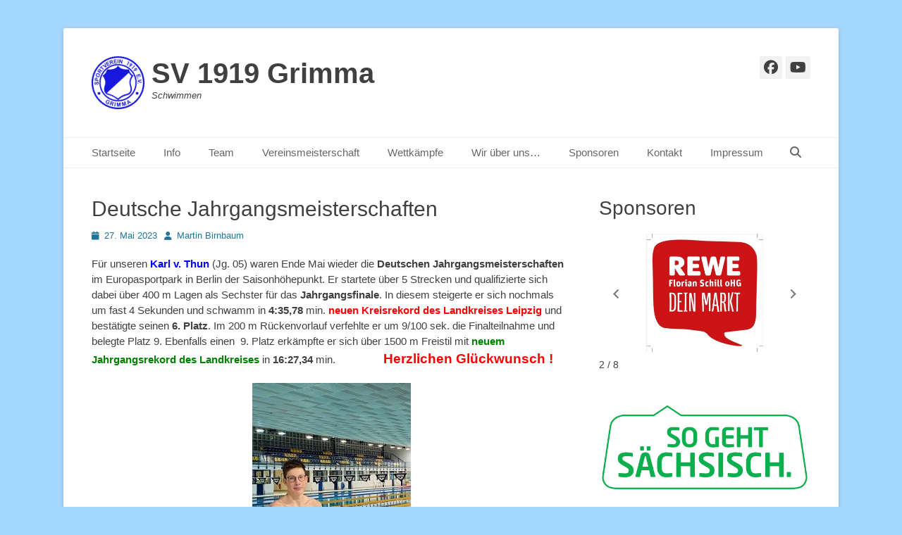

--- FILE ---
content_type: text/html; charset=UTF-8
request_url: https://schwimmen.sv-grimma.de/deutsche-jahrgangsmeisterschaften-2/
body_size: 22358
content:
		<!DOCTYPE html>
		<html lang="de">
		
<head>
		<meta charset="UTF-8">
		<link rel="profile" href="http://gmpg.org/xfn/11">
		<link rel="pingback" href="https://schwimmen.sv-grimma.de/xmlrpc.php"><title>Deutsche Jahrgangsmeisterschaften &#8211; SV 1919 Grimma</title>
<meta name='robots' content='max-image-preview:large' />
	<style>img:is([sizes="auto" i], [sizes^="auto," i]) { contain-intrinsic-size: 3000px 1500px }</style>
	<meta name="viewport" content="width=device-width, initial-scale=1, minimum-scale=1"><link rel='dns-prefetch' href='//stats.wp.com' />
<link rel='dns-prefetch' href='//v0.wordpress.com' />
<link rel='dns-prefetch' href='//widgets.wp.com' />
<link rel='dns-prefetch' href='//s0.wp.com' />
<link rel='dns-prefetch' href='//0.gravatar.com' />
<link rel='dns-prefetch' href='//1.gravatar.com' />
<link rel='dns-prefetch' href='//2.gravatar.com' />
<link rel='preconnect' href='//c0.wp.com' />
<link rel="alternate" type="application/rss+xml" title="SV 1919 Grimma &raquo; Feed" href="https://schwimmen.sv-grimma.de/feed/" />
<link rel="alternate" type="application/rss+xml" title="SV 1919 Grimma &raquo; Kommentar-Feed" href="https://schwimmen.sv-grimma.de/comments/feed/" />
<link rel="alternate" type="application/rss+xml" title="SV 1919 Grimma &raquo; Deutsche Jahrgangsmeisterschaften-Kommentar-Feed" href="https://schwimmen.sv-grimma.de/deutsche-jahrgangsmeisterschaften-2/feed/" />
<script type="text/javascript">
/* <![CDATA[ */
window._wpemojiSettings = {"baseUrl":"https:\/\/s.w.org\/images\/core\/emoji\/16.0.1\/72x72\/","ext":".png","svgUrl":"https:\/\/s.w.org\/images\/core\/emoji\/16.0.1\/svg\/","svgExt":".svg","source":{"concatemoji":"https:\/\/schwimmen.sv-grimma.de\/wp-includes\/js\/wp-emoji-release.min.js?ver=6.8.3"}};
/*! This file is auto-generated */
!function(s,n){var o,i,e;function c(e){try{var t={supportTests:e,timestamp:(new Date).valueOf()};sessionStorage.setItem(o,JSON.stringify(t))}catch(e){}}function p(e,t,n){e.clearRect(0,0,e.canvas.width,e.canvas.height),e.fillText(t,0,0);var t=new Uint32Array(e.getImageData(0,0,e.canvas.width,e.canvas.height).data),a=(e.clearRect(0,0,e.canvas.width,e.canvas.height),e.fillText(n,0,0),new Uint32Array(e.getImageData(0,0,e.canvas.width,e.canvas.height).data));return t.every(function(e,t){return e===a[t]})}function u(e,t){e.clearRect(0,0,e.canvas.width,e.canvas.height),e.fillText(t,0,0);for(var n=e.getImageData(16,16,1,1),a=0;a<n.data.length;a++)if(0!==n.data[a])return!1;return!0}function f(e,t,n,a){switch(t){case"flag":return n(e,"\ud83c\udff3\ufe0f\u200d\u26a7\ufe0f","\ud83c\udff3\ufe0f\u200b\u26a7\ufe0f")?!1:!n(e,"\ud83c\udde8\ud83c\uddf6","\ud83c\udde8\u200b\ud83c\uddf6")&&!n(e,"\ud83c\udff4\udb40\udc67\udb40\udc62\udb40\udc65\udb40\udc6e\udb40\udc67\udb40\udc7f","\ud83c\udff4\u200b\udb40\udc67\u200b\udb40\udc62\u200b\udb40\udc65\u200b\udb40\udc6e\u200b\udb40\udc67\u200b\udb40\udc7f");case"emoji":return!a(e,"\ud83e\udedf")}return!1}function g(e,t,n,a){var r="undefined"!=typeof WorkerGlobalScope&&self instanceof WorkerGlobalScope?new OffscreenCanvas(300,150):s.createElement("canvas"),o=r.getContext("2d",{willReadFrequently:!0}),i=(o.textBaseline="top",o.font="600 32px Arial",{});return e.forEach(function(e){i[e]=t(o,e,n,a)}),i}function t(e){var t=s.createElement("script");t.src=e,t.defer=!0,s.head.appendChild(t)}"undefined"!=typeof Promise&&(o="wpEmojiSettingsSupports",i=["flag","emoji"],n.supports={everything:!0,everythingExceptFlag:!0},e=new Promise(function(e){s.addEventListener("DOMContentLoaded",e,{once:!0})}),new Promise(function(t){var n=function(){try{var e=JSON.parse(sessionStorage.getItem(o));if("object"==typeof e&&"number"==typeof e.timestamp&&(new Date).valueOf()<e.timestamp+604800&&"object"==typeof e.supportTests)return e.supportTests}catch(e){}return null}();if(!n){if("undefined"!=typeof Worker&&"undefined"!=typeof OffscreenCanvas&&"undefined"!=typeof URL&&URL.createObjectURL&&"undefined"!=typeof Blob)try{var e="postMessage("+g.toString()+"("+[JSON.stringify(i),f.toString(),p.toString(),u.toString()].join(",")+"));",a=new Blob([e],{type:"text/javascript"}),r=new Worker(URL.createObjectURL(a),{name:"wpTestEmojiSupports"});return void(r.onmessage=function(e){c(n=e.data),r.terminate(),t(n)})}catch(e){}c(n=g(i,f,p,u))}t(n)}).then(function(e){for(var t in e)n.supports[t]=e[t],n.supports.everything=n.supports.everything&&n.supports[t],"flag"!==t&&(n.supports.everythingExceptFlag=n.supports.everythingExceptFlag&&n.supports[t]);n.supports.everythingExceptFlag=n.supports.everythingExceptFlag&&!n.supports.flag,n.DOMReady=!1,n.readyCallback=function(){n.DOMReady=!0}}).then(function(){return e}).then(function(){var e;n.supports.everything||(n.readyCallback(),(e=n.source||{}).concatemoji?t(e.concatemoji):e.wpemoji&&e.twemoji&&(t(e.twemoji),t(e.wpemoji)))}))}((window,document),window._wpemojiSettings);
/* ]]> */
</script>
<style id='wp-emoji-styles-inline-css' type='text/css'>

	img.wp-smiley, img.emoji {
		display: inline !important;
		border: none !important;
		box-shadow: none !important;
		height: 1em !important;
		width: 1em !important;
		margin: 0 0.07em !important;
		vertical-align: -0.1em !important;
		background: none !important;
		padding: 0 !important;
	}
</style>
<link rel='stylesheet' id='wp-block-library-css' href='https://c0.wp.com/c/6.8.3/wp-includes/css/dist/block-library/style.min.css' type='text/css' media='all' />
<style id='wp-block-library-theme-inline-css' type='text/css'>
.wp-block-audio :where(figcaption){color:#555;font-size:13px;text-align:center}.is-dark-theme .wp-block-audio :where(figcaption){color:#ffffffa6}.wp-block-audio{margin:0 0 1em}.wp-block-code{border:1px solid #ccc;border-radius:4px;font-family:Menlo,Consolas,monaco,monospace;padding:.8em 1em}.wp-block-embed :where(figcaption){color:#555;font-size:13px;text-align:center}.is-dark-theme .wp-block-embed :where(figcaption){color:#ffffffa6}.wp-block-embed{margin:0 0 1em}.blocks-gallery-caption{color:#555;font-size:13px;text-align:center}.is-dark-theme .blocks-gallery-caption{color:#ffffffa6}:root :where(.wp-block-image figcaption){color:#555;font-size:13px;text-align:center}.is-dark-theme :root :where(.wp-block-image figcaption){color:#ffffffa6}.wp-block-image{margin:0 0 1em}.wp-block-pullquote{border-bottom:4px solid;border-top:4px solid;color:currentColor;margin-bottom:1.75em}.wp-block-pullquote cite,.wp-block-pullquote footer,.wp-block-pullquote__citation{color:currentColor;font-size:.8125em;font-style:normal;text-transform:uppercase}.wp-block-quote{border-left:.25em solid;margin:0 0 1.75em;padding-left:1em}.wp-block-quote cite,.wp-block-quote footer{color:currentColor;font-size:.8125em;font-style:normal;position:relative}.wp-block-quote:where(.has-text-align-right){border-left:none;border-right:.25em solid;padding-left:0;padding-right:1em}.wp-block-quote:where(.has-text-align-center){border:none;padding-left:0}.wp-block-quote.is-large,.wp-block-quote.is-style-large,.wp-block-quote:where(.is-style-plain){border:none}.wp-block-search .wp-block-search__label{font-weight:700}.wp-block-search__button{border:1px solid #ccc;padding:.375em .625em}:where(.wp-block-group.has-background){padding:1.25em 2.375em}.wp-block-separator.has-css-opacity{opacity:.4}.wp-block-separator{border:none;border-bottom:2px solid;margin-left:auto;margin-right:auto}.wp-block-separator.has-alpha-channel-opacity{opacity:1}.wp-block-separator:not(.is-style-wide):not(.is-style-dots){width:100px}.wp-block-separator.has-background:not(.is-style-dots){border-bottom:none;height:1px}.wp-block-separator.has-background:not(.is-style-wide):not(.is-style-dots){height:2px}.wp-block-table{margin:0 0 1em}.wp-block-table td,.wp-block-table th{word-break:normal}.wp-block-table :where(figcaption){color:#555;font-size:13px;text-align:center}.is-dark-theme .wp-block-table :where(figcaption){color:#ffffffa6}.wp-block-video :where(figcaption){color:#555;font-size:13px;text-align:center}.is-dark-theme .wp-block-video :where(figcaption){color:#ffffffa6}.wp-block-video{margin:0 0 1em}:root :where(.wp-block-template-part.has-background){margin-bottom:0;margin-top:0;padding:1.25em 2.375em}
</style>
<style id='classic-theme-styles-inline-css' type='text/css'>
/*! This file is auto-generated */
.wp-block-button__link{color:#fff;background-color:#32373c;border-radius:9999px;box-shadow:none;text-decoration:none;padding:calc(.667em + 2px) calc(1.333em + 2px);font-size:1.125em}.wp-block-file__button{background:#32373c;color:#fff;text-decoration:none}
</style>
<link rel='stylesheet' id='mediaelement-css' href='https://c0.wp.com/c/6.8.3/wp-includes/js/mediaelement/mediaelementplayer-legacy.min.css' type='text/css' media='all' />
<link rel='stylesheet' id='wp-mediaelement-css' href='https://c0.wp.com/c/6.8.3/wp-includes/js/mediaelement/wp-mediaelement.min.css' type='text/css' media='all' />
<style id='jetpack-sharing-buttons-style-inline-css' type='text/css'>
.jetpack-sharing-buttons__services-list{display:flex;flex-direction:row;flex-wrap:wrap;gap:0;list-style-type:none;margin:5px;padding:0}.jetpack-sharing-buttons__services-list.has-small-icon-size{font-size:12px}.jetpack-sharing-buttons__services-list.has-normal-icon-size{font-size:16px}.jetpack-sharing-buttons__services-list.has-large-icon-size{font-size:24px}.jetpack-sharing-buttons__services-list.has-huge-icon-size{font-size:36px}@media print{.jetpack-sharing-buttons__services-list{display:none!important}}.editor-styles-wrapper .wp-block-jetpack-sharing-buttons{gap:0;padding-inline-start:0}ul.jetpack-sharing-buttons__services-list.has-background{padding:1.25em 2.375em}
</style>
<style id='global-styles-inline-css' type='text/css'>
:root{--wp--preset--aspect-ratio--square: 1;--wp--preset--aspect-ratio--4-3: 4/3;--wp--preset--aspect-ratio--3-4: 3/4;--wp--preset--aspect-ratio--3-2: 3/2;--wp--preset--aspect-ratio--2-3: 2/3;--wp--preset--aspect-ratio--16-9: 16/9;--wp--preset--aspect-ratio--9-16: 9/16;--wp--preset--color--black: #111111;--wp--preset--color--cyan-bluish-gray: #abb8c3;--wp--preset--color--white: #ffffff;--wp--preset--color--pale-pink: #f78da7;--wp--preset--color--vivid-red: #cf2e2e;--wp--preset--color--luminous-vivid-orange: #ff6900;--wp--preset--color--luminous-vivid-amber: #fcb900;--wp--preset--color--light-green-cyan: #7bdcb5;--wp--preset--color--vivid-green-cyan: #00d084;--wp--preset--color--pale-cyan-blue: #8ed1fc;--wp--preset--color--vivid-cyan-blue: #0693e3;--wp--preset--color--vivid-purple: #9b51e0;--wp--preset--color--gray: #f4f4f4;--wp--preset--color--yellow: #e5ae4a;--wp--preset--color--blue: #21759b;--wp--preset--gradient--vivid-cyan-blue-to-vivid-purple: linear-gradient(135deg,rgba(6,147,227,1) 0%,rgb(155,81,224) 100%);--wp--preset--gradient--light-green-cyan-to-vivid-green-cyan: linear-gradient(135deg,rgb(122,220,180) 0%,rgb(0,208,130) 100%);--wp--preset--gradient--luminous-vivid-amber-to-luminous-vivid-orange: linear-gradient(135deg,rgba(252,185,0,1) 0%,rgba(255,105,0,1) 100%);--wp--preset--gradient--luminous-vivid-orange-to-vivid-red: linear-gradient(135deg,rgba(255,105,0,1) 0%,rgb(207,46,46) 100%);--wp--preset--gradient--very-light-gray-to-cyan-bluish-gray: linear-gradient(135deg,rgb(238,238,238) 0%,rgb(169,184,195) 100%);--wp--preset--gradient--cool-to-warm-spectrum: linear-gradient(135deg,rgb(74,234,220) 0%,rgb(151,120,209) 20%,rgb(207,42,186) 40%,rgb(238,44,130) 60%,rgb(251,105,98) 80%,rgb(254,248,76) 100%);--wp--preset--gradient--blush-light-purple: linear-gradient(135deg,rgb(255,206,236) 0%,rgb(152,150,240) 100%);--wp--preset--gradient--blush-bordeaux: linear-gradient(135deg,rgb(254,205,165) 0%,rgb(254,45,45) 50%,rgb(107,0,62) 100%);--wp--preset--gradient--luminous-dusk: linear-gradient(135deg,rgb(255,203,112) 0%,rgb(199,81,192) 50%,rgb(65,88,208) 100%);--wp--preset--gradient--pale-ocean: linear-gradient(135deg,rgb(255,245,203) 0%,rgb(182,227,212) 50%,rgb(51,167,181) 100%);--wp--preset--gradient--electric-grass: linear-gradient(135deg,rgb(202,248,128) 0%,rgb(113,206,126) 100%);--wp--preset--gradient--midnight: linear-gradient(135deg,rgb(2,3,129) 0%,rgb(40,116,252) 100%);--wp--preset--font-size--small: 14px;--wp--preset--font-size--medium: 20px;--wp--preset--font-size--large: 48px;--wp--preset--font-size--x-large: 42px;--wp--preset--font-size--normal: 17px;--wp--preset--font-size--huge: 64px;--wp--preset--spacing--20: 0.44rem;--wp--preset--spacing--30: 0.67rem;--wp--preset--spacing--40: 1rem;--wp--preset--spacing--50: 1.5rem;--wp--preset--spacing--60: 2.25rem;--wp--preset--spacing--70: 3.38rem;--wp--preset--spacing--80: 5.06rem;--wp--preset--shadow--natural: 6px 6px 9px rgba(0, 0, 0, 0.2);--wp--preset--shadow--deep: 12px 12px 50px rgba(0, 0, 0, 0.4);--wp--preset--shadow--sharp: 6px 6px 0px rgba(0, 0, 0, 0.2);--wp--preset--shadow--outlined: 6px 6px 0px -3px rgba(255, 255, 255, 1), 6px 6px rgba(0, 0, 0, 1);--wp--preset--shadow--crisp: 6px 6px 0px rgba(0, 0, 0, 1);}:where(.is-layout-flex){gap: 0.5em;}:where(.is-layout-grid){gap: 0.5em;}body .is-layout-flex{display: flex;}.is-layout-flex{flex-wrap: wrap;align-items: center;}.is-layout-flex > :is(*, div){margin: 0;}body .is-layout-grid{display: grid;}.is-layout-grid > :is(*, div){margin: 0;}:where(.wp-block-columns.is-layout-flex){gap: 2em;}:where(.wp-block-columns.is-layout-grid){gap: 2em;}:where(.wp-block-post-template.is-layout-flex){gap: 1.25em;}:where(.wp-block-post-template.is-layout-grid){gap: 1.25em;}.has-black-color{color: var(--wp--preset--color--black) !important;}.has-cyan-bluish-gray-color{color: var(--wp--preset--color--cyan-bluish-gray) !important;}.has-white-color{color: var(--wp--preset--color--white) !important;}.has-pale-pink-color{color: var(--wp--preset--color--pale-pink) !important;}.has-vivid-red-color{color: var(--wp--preset--color--vivid-red) !important;}.has-luminous-vivid-orange-color{color: var(--wp--preset--color--luminous-vivid-orange) !important;}.has-luminous-vivid-amber-color{color: var(--wp--preset--color--luminous-vivid-amber) !important;}.has-light-green-cyan-color{color: var(--wp--preset--color--light-green-cyan) !important;}.has-vivid-green-cyan-color{color: var(--wp--preset--color--vivid-green-cyan) !important;}.has-pale-cyan-blue-color{color: var(--wp--preset--color--pale-cyan-blue) !important;}.has-vivid-cyan-blue-color{color: var(--wp--preset--color--vivid-cyan-blue) !important;}.has-vivid-purple-color{color: var(--wp--preset--color--vivid-purple) !important;}.has-black-background-color{background-color: var(--wp--preset--color--black) !important;}.has-cyan-bluish-gray-background-color{background-color: var(--wp--preset--color--cyan-bluish-gray) !important;}.has-white-background-color{background-color: var(--wp--preset--color--white) !important;}.has-pale-pink-background-color{background-color: var(--wp--preset--color--pale-pink) !important;}.has-vivid-red-background-color{background-color: var(--wp--preset--color--vivid-red) !important;}.has-luminous-vivid-orange-background-color{background-color: var(--wp--preset--color--luminous-vivid-orange) !important;}.has-luminous-vivid-amber-background-color{background-color: var(--wp--preset--color--luminous-vivid-amber) !important;}.has-light-green-cyan-background-color{background-color: var(--wp--preset--color--light-green-cyan) !important;}.has-vivid-green-cyan-background-color{background-color: var(--wp--preset--color--vivid-green-cyan) !important;}.has-pale-cyan-blue-background-color{background-color: var(--wp--preset--color--pale-cyan-blue) !important;}.has-vivid-cyan-blue-background-color{background-color: var(--wp--preset--color--vivid-cyan-blue) !important;}.has-vivid-purple-background-color{background-color: var(--wp--preset--color--vivid-purple) !important;}.has-black-border-color{border-color: var(--wp--preset--color--black) !important;}.has-cyan-bluish-gray-border-color{border-color: var(--wp--preset--color--cyan-bluish-gray) !important;}.has-white-border-color{border-color: var(--wp--preset--color--white) !important;}.has-pale-pink-border-color{border-color: var(--wp--preset--color--pale-pink) !important;}.has-vivid-red-border-color{border-color: var(--wp--preset--color--vivid-red) !important;}.has-luminous-vivid-orange-border-color{border-color: var(--wp--preset--color--luminous-vivid-orange) !important;}.has-luminous-vivid-amber-border-color{border-color: var(--wp--preset--color--luminous-vivid-amber) !important;}.has-light-green-cyan-border-color{border-color: var(--wp--preset--color--light-green-cyan) !important;}.has-vivid-green-cyan-border-color{border-color: var(--wp--preset--color--vivid-green-cyan) !important;}.has-pale-cyan-blue-border-color{border-color: var(--wp--preset--color--pale-cyan-blue) !important;}.has-vivid-cyan-blue-border-color{border-color: var(--wp--preset--color--vivid-cyan-blue) !important;}.has-vivid-purple-border-color{border-color: var(--wp--preset--color--vivid-purple) !important;}.has-vivid-cyan-blue-to-vivid-purple-gradient-background{background: var(--wp--preset--gradient--vivid-cyan-blue-to-vivid-purple) !important;}.has-light-green-cyan-to-vivid-green-cyan-gradient-background{background: var(--wp--preset--gradient--light-green-cyan-to-vivid-green-cyan) !important;}.has-luminous-vivid-amber-to-luminous-vivid-orange-gradient-background{background: var(--wp--preset--gradient--luminous-vivid-amber-to-luminous-vivid-orange) !important;}.has-luminous-vivid-orange-to-vivid-red-gradient-background{background: var(--wp--preset--gradient--luminous-vivid-orange-to-vivid-red) !important;}.has-very-light-gray-to-cyan-bluish-gray-gradient-background{background: var(--wp--preset--gradient--very-light-gray-to-cyan-bluish-gray) !important;}.has-cool-to-warm-spectrum-gradient-background{background: var(--wp--preset--gradient--cool-to-warm-spectrum) !important;}.has-blush-light-purple-gradient-background{background: var(--wp--preset--gradient--blush-light-purple) !important;}.has-blush-bordeaux-gradient-background{background: var(--wp--preset--gradient--blush-bordeaux) !important;}.has-luminous-dusk-gradient-background{background: var(--wp--preset--gradient--luminous-dusk) !important;}.has-pale-ocean-gradient-background{background: var(--wp--preset--gradient--pale-ocean) !important;}.has-electric-grass-gradient-background{background: var(--wp--preset--gradient--electric-grass) !important;}.has-midnight-gradient-background{background: var(--wp--preset--gradient--midnight) !important;}.has-small-font-size{font-size: var(--wp--preset--font-size--small) !important;}.has-medium-font-size{font-size: var(--wp--preset--font-size--medium) !important;}.has-large-font-size{font-size: var(--wp--preset--font-size--large) !important;}.has-x-large-font-size{font-size: var(--wp--preset--font-size--x-large) !important;}
:where(.wp-block-post-template.is-layout-flex){gap: 1.25em;}:where(.wp-block-post-template.is-layout-grid){gap: 1.25em;}
:where(.wp-block-columns.is-layout-flex){gap: 2em;}:where(.wp-block-columns.is-layout-grid){gap: 2em;}
:root :where(.wp-block-pullquote){font-size: 1.5em;line-height: 1.6;}
</style>
<link rel='stylesheet' id='contact-form-7-css' href='https://schwimmen.sv-grimma.de/wp-content/plugins/contact-form-7/includes/css/styles.css?ver=6.1.3' type='text/css' media='all' />
<link rel='stylesheet' id='catchbase-style-css' href='https://schwimmen.sv-grimma.de/wp-content/themes/catch-base/style.css?ver=20251210-02756' type='text/css' media='all' />
<link rel='stylesheet' id='catch-base-block-style-css' href='https://schwimmen.sv-grimma.de/wp-content/themes/catch-base/css/blocks.css?ver=3.5.1' type='text/css' media='all' />
<link rel='stylesheet' id='font-awesome-css' href='https://schwimmen.sv-grimma.de/wp-content/themes/catch-base/css/font-awesome/css/all.min.css?ver=6.7.2' type='text/css' media='all' />
<link rel='stylesheet' id='catchbase-responsive-css' href='https://schwimmen.sv-grimma.de/wp-content/themes/catch-base/css/responsive.css?ver=6.8.3' type='text/css' media='all' />
<link rel='stylesheet' id='jquery-sidr-css' href='https://schwimmen.sv-grimma.de/wp-content/themes/catch-base/css/jquery.sidr.light.min.css?ver=2.1.0' type='text/css' media='all' />
<link rel='stylesheet' id='jetpack_likes-css' href='https://c0.wp.com/p/jetpack/15.2/modules/likes/style.css' type='text/css' media='all' />
<link rel='stylesheet' id='sharedaddy-css' href='https://c0.wp.com/p/jetpack/15.2/modules/sharedaddy/sharing.css' type='text/css' media='all' />
<link rel='stylesheet' id='social-logos-css' href='https://c0.wp.com/p/jetpack/15.2/_inc/social-logos/social-logos.min.css' type='text/css' media='all' />
<script type="text/javascript" src="https://schwimmen.sv-grimma.de/wp-content/plugins/responsive-scrolling-tables/js/responsivescrollingtables.js?ver=6.8.3" id="responsive-scrolling-tables-js"></script>
<script type="text/javascript" src="https://c0.wp.com/c/6.8.3/wp-includes/js/jquery/jquery.min.js" id="jquery-core-js"></script>
<script type="text/javascript" src="https://c0.wp.com/c/6.8.3/wp-includes/js/jquery/jquery-migrate.min.js" id="jquery-migrate-js"></script>
<script type="text/javascript" src="https://schwimmen.sv-grimma.de/wp-content/themes/catch-base/js/jquery.sidr.min.js?ver=2.2.1.1" id="jquery-sidr-js"></script>
<script type="text/javascript" src="https://schwimmen.sv-grimma.de/wp-content/themes/catch-base/js/catchbase-custom-scripts.min.js" id="catchbase-custom-scripts-js"></script>
<link rel="https://api.w.org/" href="https://schwimmen.sv-grimma.de/wp-json/" /><link rel="alternate" title="JSON" type="application/json" href="https://schwimmen.sv-grimma.de/wp-json/wp/v2/posts/6529" /><link rel="EditURI" type="application/rsd+xml" title="RSD" href="https://schwimmen.sv-grimma.de/xmlrpc.php?rsd" />
<meta name="generator" content="WordPress 6.8.3" />
<link rel="canonical" href="https://schwimmen.sv-grimma.de/deutsche-jahrgangsmeisterschaften-2/" />
<link rel='shortlink' href='https://wp.me/pdCXV1-1Hj' />
<link rel="alternate" title="oEmbed (JSON)" type="application/json+oembed" href="https://schwimmen.sv-grimma.de/wp-json/oembed/1.0/embed?url=https%3A%2F%2Fschwimmen.sv-grimma.de%2Fdeutsche-jahrgangsmeisterschaften-2%2F" />
<link rel="alternate" title="oEmbed (XML)" type="text/xml+oembed" href="https://schwimmen.sv-grimma.de/wp-json/oembed/1.0/embed?url=https%3A%2F%2Fschwimmen.sv-grimma.de%2Fdeutsche-jahrgangsmeisterschaften-2%2F&#038;format=xml" />
	<style>img#wpstats{display:none}</style>
		<style type="text/css" id="custom-background-css">
body.custom-background { background-color: #a5d8ff; }
</style>
	
<!-- Jetpack Open Graph Tags -->
<meta property="og:type" content="article" />
<meta property="og:title" content="Deutsche Jahrgangsmeisterschaften" />
<meta property="og:url" content="https://schwimmen.sv-grimma.de/deutsche-jahrgangsmeisterschaften-2/" />
<meta property="og:description" content="Für unseren Karl v. Thun (Jg. 05) waren Ende Mai wieder die Deutschen Jahrgangsmeisterschaften im Europasportpark in Berlin der Saisonhöhepunkt. Er startete über 5 Strecken und qualifizierte sich d…" />
<meta property="article:published_time" content="2023-05-27T09:07:57+00:00" />
<meta property="article:modified_time" content="2023-06-06T09:21:21+00:00" />
<meta property="og:site_name" content="SV 1919 Grimma" />
<meta property="og:image" content="http://schwimmen.sv-grimma.de/wp-content/uploads/2023/03/IMG-20230128-WA0001-225x300.jpg" />
<meta property="og:image:secure_url" content="https://i0.wp.com/schwimmen.sv-grimma.de/wp-content/uploads/2023/03/IMG-20230128-WA0001-225x300.jpg" />
<meta property="og:image:width" content="225" />
<meta property="og:image:height" content="300" />
<meta property="og:image:alt" content="" />
<meta property="og:locale" content="de_DE" />
<meta name="twitter:text:title" content="Deutsche Jahrgangsmeisterschaften" />
<meta name="twitter:image" content="http://schwimmen.sv-grimma.de/wp-content/uploads/2023/03/IMG-20230128-WA0001-225x300.jpg?w=144" />
<meta name="twitter:card" content="summary" />

<!-- End Jetpack Open Graph Tags -->
<link rel="icon" href="https://schwimmen.sv-grimma.de/wp-content/uploads/2016/08/cropped-cropped-cropped-cropped-SV_Grimma_1.svg_-e1469989490706-1-1-32x32.png" sizes="32x32" />
<link rel="icon" href="https://schwimmen.sv-grimma.de/wp-content/uploads/2016/08/cropped-cropped-cropped-cropped-SV_Grimma_1.svg_-e1469989490706-1-1-192x192.png" sizes="192x192" />
<link rel="apple-touch-icon" href="https://schwimmen.sv-grimma.de/wp-content/uploads/2016/08/cropped-cropped-cropped-cropped-SV_Grimma_1.svg_-e1469989490706-1-1-180x180.png" />
<meta name="msapplication-TileImage" content="https://schwimmen.sv-grimma.de/wp-content/uploads/2016/08/cropped-cropped-cropped-cropped-SV_Grimma_1.svg_-e1469989490706-1-1-270x270.png" />
</head>

<body class="wp-singular post-template-default single single-post postid-6529 single-format-standard custom-background wp-custom-logo wp-embed-responsive wp-theme-catch-base group-blog two-columns content-left excerpt-featured-image mobile-menu-one">


		<div id="page" class="hfeed site">
				<header id="masthead" role="banner">
    		<div class="wrapper">
		
    <div id="mobile-header-left-menu" class="mobile-menu-anchor primary-menu">
        <a href="#mobile-header-left-nav" id="header-left-menu" class="font-awesome fa-menu">
            <span class="mobile-menu-text">Menü</span>
        </a>
    </div><!-- #mobile-header-menu -->
    <div id="site-branding" class="logo-left">
				<div id="site-logo"><a href="https://schwimmen.sv-grimma.de/" class="custom-logo-link" rel="home"><img width="75" height="75" src="https://schwimmen.sv-grimma.de/wp-content/uploads/2016/08/cropped-cropped-cropped-cropped-SV_Grimma_1.svg_-e1469989490706-1.png" class="custom-logo" alt="SV 1919 Grimma" decoding="async" /></a></div><!-- #site-logo --><div id="site-header"><p class="site-title"><a href="https://schwimmen.sv-grimma.de/">SV 1919 Grimma</a></p><p class="site-description">Schwimmen</p></div><!-- #site-header --></div><!-- #site-branding-->	<aside class="sidebar sidebar-header-right widget-area">
					<section class="widget widget_catchbase_social_icons" id="header-right-social-icons">
				<div class="widget-wrap">
					<a class="font-awesome fa-brands fa-facebook" target="_blank" title="Facebook" href="https://www.facebook.com/svgrimma.schwimmen/"><span class="screen-reader-text">Facebook</span> </a><a class="font-awesome fa-brands fa-youtube" target="_blank" title="YouTube" href="https://www.youtube.com/watch?v=UZUIFq6OwbM&#038;list=FLA4q29t-MvHZ1kICNs4B0iA&#038;ab_channel=hpolzin"><span class="screen-reader-text">YouTube</span> </a>				</div>
			</section>
			</aside><!-- .sidebar .header-sidebar .widget-area -->
			</div><!-- .wrapper -->
		</header><!-- #masthead -->
			<nav class="site-navigation nav-primary search-enabled" role="navigation">
        <div class="wrapper">
            <h3 class="assistive-text">Primäres Menü</h3>
            <div class="screen-reader-text skip-link"><a href="#content" title="Zum Inhalt springen">Zum Inhalt springen</a></div>
            <ul id="menu-sv-grimma" class="menu catchbase-nav-menu"><li id="menu-item-639" class="menu-item menu-item-type-custom menu-item-object-custom menu-item-home menu-item-639"><a href="http://schwimmen.sv-grimma.de/">Startseite</a></li>
<li id="menu-item-640" class="menu-item menu-item-type-post_type menu-item-object-page menu-item-has-children menu-item-640"><a href="https://schwimmen.sv-grimma.de/info/">Info</a>
<ul class="sub-menu">
	<li id="menu-item-641" class="menu-item menu-item-type-post_type menu-item-object-page menu-item-641"><a href="https://schwimmen.sv-grimma.de/info/trainingszeiten/">Trainingszeiten ab 03.11.2025</a></li>
	<li id="menu-item-952" class="menu-item menu-item-type-post_type menu-item-object-page menu-item-952"><a href="https://schwimmen.sv-grimma.de/info/trainer/">Trainer</a></li>
	<li id="menu-item-2249" class="menu-item menu-item-type-post_type menu-item-object-page menu-item-2249"><a href="https://schwimmen.sv-grimma.de/info/anfaengerschwimmen/">Anfängerschwimmen</a></li>
	<li id="menu-item-4060" class="menu-item menu-item-type-post_type menu-item-object-page menu-item-4060"><a href="https://schwimmen.sv-grimma.de/dokumente/">Dokumente</a></li>
</ul>
</li>
<li id="menu-item-643" class="menu-item menu-item-type-post_type menu-item-object-page menu-item-has-children menu-item-643"><a href="https://schwimmen.sv-grimma.de/team/">Team</a>
<ul class="sub-menu">
	<li id="menu-item-644" class="menu-item menu-item-type-post_type menu-item-object-page menu-item-644"><a href="https://schwimmen.sv-grimma.de/team/rekorde/">Rekorde</a></li>
	<li id="menu-item-3109" class="menu-item menu-item-type-post_type menu-item-object-page menu-item-has-children menu-item-3109"><a href="https://schwimmen.sv-grimma.de/team/rekorde/mastersrekorde/">Mastersrekorde</a>
	<ul class="sub-menu">
		<li id="menu-item-3115" class="menu-item menu-item-type-post_type menu-item-object-page menu-item-3115"><a href="https://schwimmen.sv-grimma.de/team/rekorde/mastersrekorde/ak-20/">AK 20</a></li>
		<li id="menu-item-3114" class="menu-item menu-item-type-post_type menu-item-object-page menu-item-3114"><a href="https://schwimmen.sv-grimma.de/team/rekorde/mastersrekorde/ak-25/">AK 25</a></li>
		<li id="menu-item-3113" class="menu-item menu-item-type-post_type menu-item-object-page menu-item-3113"><a href="https://schwimmen.sv-grimma.de/team/rekorde/mastersrekorde/ak-30/">AK 30</a></li>
		<li id="menu-item-3112" class="menu-item menu-item-type-post_type menu-item-object-page menu-item-3112"><a href="https://schwimmen.sv-grimma.de/team/rekorde/mastersrekorde/ak-35/">AK 35</a></li>
		<li id="menu-item-3111" class="menu-item menu-item-type-post_type menu-item-object-page menu-item-3111"><a href="https://schwimmen.sv-grimma.de/team/rekorde/mastersrekorde/ak-40/">AK 40</a></li>
		<li id="menu-item-3110" class="menu-item menu-item-type-post_type menu-item-object-page menu-item-3110"><a href="https://schwimmen.sv-grimma.de/team/rekorde/mastersrekorde/ak-45/">AK 45</a></li>
	</ul>
</li>
	<li id="menu-item-645" class="menu-item menu-item-type-post_type menu-item-object-page menu-item-645"><a href="https://schwimmen.sv-grimma.de/team/kadersportler-und-normen/">Kadersportler und -normen</a></li>
	<li id="menu-item-647" class="menu-item menu-item-type-post_type menu-item-object-page menu-item-647"><a href="https://schwimmen.sv-grimma.de/team/auszeichnungen/">Auszeichnungen</a></li>
	<li id="menu-item-646" class="menu-item menu-item-type-post_type menu-item-object-page menu-item-646"><a href="https://schwimmen.sv-grimma.de/team/masters/">Masters</a></li>
</ul>
</li>
<li id="menu-item-648" class="menu-item menu-item-type-post_type menu-item-object-page menu-item-has-children menu-item-648"><a href="https://schwimmen.sv-grimma.de/vereinsmeisterschaft/">Vereinsmeisterschaft</a>
<ul class="sub-menu">
	<li id="menu-item-850" class="menu-item menu-item-type-post_type menu-item-object-page menu-item-850"><a href="https://schwimmen.sv-grimma.de/vereinsmeisterschaft/saison-20162017/">Saison 2025/2026</a></li>
	<li id="menu-item-651" class="menu-item menu-item-type-post_type menu-item-object-page menu-item-651"><a href="https://schwimmen.sv-grimma.de/vereinsmeisterschaft/archiv/">Archiv</a></li>
</ul>
</li>
<li id="menu-item-652" class="menu-item menu-item-type-post_type menu-item-object-page menu-item-has-children menu-item-652"><a href="https://schwimmen.sv-grimma.de/wettkaempfe/">Wettkämpfe</a>
<ul class="sub-menu">
	<li id="menu-item-642" class="menu-item menu-item-type-post_type menu-item-object-page menu-item-642"><a href="https://schwimmen.sv-grimma.de/info/wettkampftermine/">Termine</a></li>
	<li id="menu-item-4601" class="menu-item menu-item-type-post_type menu-item-object-page menu-item-has-children menu-item-4601"><a href="https://schwimmen.sv-grimma.de/unsere-wettkaempfe/">Unsere Wettkämpfe</a>
	<ul class="sub-menu">
		<li id="menu-item-654" class="menu-item menu-item-type-post_type menu-item-object-page menu-item-654"><a href="https://schwimmen.sv-grimma.de/wettkaempfe/sparkassencup/">Sparkassencup</a></li>
		<li id="menu-item-655" class="menu-item menu-item-type-post_type menu-item-object-page menu-item-655"><a href="https://schwimmen.sv-grimma.de/wettkaempfe/sprintpokal/">Sprintpokal</a></li>
		<li id="menu-item-656" class="menu-item menu-item-type-post_type menu-item-object-page menu-item-656"><a href="https://schwimmen.sv-grimma.de/wettkaempfe/kreis-kinder-und-jugendspiele/">Kreis-Kinder- und Jugendspiele</a></li>
	</ul>
</li>
	<li id="menu-item-653" class="menu-item menu-item-type-post_type menu-item-object-page menu-item-has-children menu-item-653"><a href="https://schwimmen.sv-grimma.de/wettkaempfe/auswertung/">Berichte Saison</a>
	<ul class="sub-menu">
		<li id="menu-item-7626" class="menu-item menu-item-type-taxonomy menu-item-object-category menu-item-7626"><a href="https://schwimmen.sv-grimma.de/category/saison-2024-2025/">Saison 2024/2025</a></li>
		<li id="menu-item-7628" class="menu-item menu-item-type-taxonomy menu-item-object-category menu-item-7628"><a href="https://schwimmen.sv-grimma.de/category/saison-2025-2026/">Saison 2025/2026</a></li>
		<li id="menu-item-7627" class="menu-item menu-item-type-taxonomy menu-item-object-category menu-item-7627"><a href="https://schwimmen.sv-grimma.de/category/saison-2025-2026-masters/">Saison 2025/2026 &#8211; Masters</a></li>
	</ul>
</li>
	<li id="menu-item-657" class="menu-item menu-item-type-post_type menu-item-object-page current_page_parent menu-item-has-children menu-item-657"><a href="https://schwimmen.sv-grimma.de/wettkaempfe/archiv/">Archiv</a>
	<ul class="sub-menu">
		<li id="menu-item-7191" class="menu-item menu-item-type-taxonomy menu-item-object-category menu-item-7191"><a href="https://schwimmen.sv-grimma.de/category/saison-2023-2024/">Saison 2023/2024</a></li>
		<li id="menu-item-7189" class="menu-item menu-item-type-taxonomy menu-item-object-category current-post-ancestor current-menu-parent current-post-parent menu-item-7189"><a href="https://schwimmen.sv-grimma.de/category/saison-2022-2023/">Saison 2022/2023</a></li>
		<li id="menu-item-7190" class="menu-item menu-item-type-taxonomy menu-item-object-category menu-item-7190"><a href="https://schwimmen.sv-grimma.de/category/saison-2021-2022/">Saison 2021/2022</a></li>
		<li id="menu-item-4613" class="menu-item menu-item-type-taxonomy menu-item-object-category menu-item-4613"><a href="https://schwimmen.sv-grimma.de/category/saison-2020-2021/">Saison 2020/2021</a></li>
		<li id="menu-item-4614" class="menu-item menu-item-type-taxonomy menu-item-object-category menu-item-4614"><a href="https://schwimmen.sv-grimma.de/category/saison-2020-2021-masters/">Saison 2020/2021 &#8211; Masters</a></li>
		<li id="menu-item-4597" class="menu-item menu-item-type-taxonomy menu-item-object-category menu-item-4597"><a href="https://schwimmen.sv-grimma.de/category/saison-2019-2020/">Saison 2019/2020</a></li>
		<li id="menu-item-4598" class="menu-item menu-item-type-taxonomy menu-item-object-category menu-item-4598"><a href="https://schwimmen.sv-grimma.de/category/saison-2019-2020-masters/">Saison 2019/2020 &#8211; Masters</a></li>
		<li id="menu-item-4042" class="menu-item menu-item-type-taxonomy menu-item-object-category menu-item-4042"><a href="https://schwimmen.sv-grimma.de/category/saison-2018-2019/">Saison 2018/2019</a></li>
		<li id="menu-item-4043" class="menu-item menu-item-type-taxonomy menu-item-object-category menu-item-4043"><a href="https://schwimmen.sv-grimma.de/category/saison-2018-2019-masters/">Saison 2018/2019 &#8211; Masters</a></li>
		<li id="menu-item-3512" class="menu-item menu-item-type-taxonomy menu-item-object-category menu-item-3512"><a href="https://schwimmen.sv-grimma.de/category/saison-20172018/">Saison 2017/2018</a></li>
		<li id="menu-item-2795" class="menu-item menu-item-type-taxonomy menu-item-object-category menu-item-2795"><a href="https://schwimmen.sv-grimma.de/category/saison-20162017/">Saison 2016/2017</a></li>
		<li id="menu-item-2796" class="menu-item menu-item-type-taxonomy menu-item-object-category menu-item-2796"><a href="https://schwimmen.sv-grimma.de/category/saison-20162017-masters/">Saison 2016/2017 &#8211; Masters</a></li>
		<li id="menu-item-711" class="menu-item menu-item-type-taxonomy menu-item-object-category menu-item-711"><a href="https://schwimmen.sv-grimma.de/category/saison-20152016/">Saison 2015/2016</a></li>
		<li id="menu-item-712" class="menu-item menu-item-type-taxonomy menu-item-object-category menu-item-712"><a href="https://schwimmen.sv-grimma.de/category/saison-20152016-masters/">Saison 2015/2016 &#8211; Masters</a></li>
		<li id="menu-item-1189" class="menu-item menu-item-type-taxonomy menu-item-object-category menu-item-1189"><a href="https://schwimmen.sv-grimma.de/category/saison-20142015/">Saison 2014/2015</a></li>
		<li id="menu-item-1190" class="menu-item menu-item-type-taxonomy menu-item-object-category menu-item-1190"><a href="https://schwimmen.sv-grimma.de/category/saison-20142015-masters/">Saison 2014/2015 &#8211; Masters</a></li>
		<li id="menu-item-1790" class="menu-item menu-item-type-post_type menu-item-object-post menu-item-1790"><a href="https://schwimmen.sv-grimma.de/wettkampfberichte-saison-20132014/">Saison 2013/2014</a></li>
		<li id="menu-item-1789" class="menu-item menu-item-type-post_type menu-item-object-post menu-item-1789"><a href="https://schwimmen.sv-grimma.de/wettkampfberichte-saison-20122013/">Saison 2012/2013</a></li>
		<li id="menu-item-1788" class="menu-item menu-item-type-post_type menu-item-object-post menu-item-1788"><a href="https://schwimmen.sv-grimma.de/wettkampfberichte-saison-20112012/">Saison 2011/2012</a></li>
		<li id="menu-item-1787" class="menu-item menu-item-type-post_type menu-item-object-post menu-item-1787"><a href="https://schwimmen.sv-grimma.de/wettkampfberichte-saison-20102011/">Saison 2010/2011</a></li>
		<li id="menu-item-1786" class="menu-item menu-item-type-post_type menu-item-object-post menu-item-1786"><a href="https://schwimmen.sv-grimma.de/wettkampfberichte-saison-20092010/">Saison 2009/2010</a></li>
		<li id="menu-item-1869" class="menu-item menu-item-type-post_type menu-item-object-post menu-item-1869"><a href="https://schwimmen.sv-grimma.de/wettkampfberichte-saison-200809/">Saison 2008/2009</a></li>
		<li id="menu-item-1937" class="menu-item menu-item-type-post_type menu-item-object-post menu-item-1937"><a href="https://schwimmen.sv-grimma.de/wettkampfberichte-saison-20072008/">Saison 2007/2008</a></li>
		<li id="menu-item-1971" class="menu-item menu-item-type-post_type menu-item-object-post menu-item-1971"><a href="https://schwimmen.sv-grimma.de/wettkampfberichte-saison-20062007/">Saison 2006/2007</a></li>
		<li id="menu-item-2234" class="menu-item menu-item-type-post_type menu-item-object-post menu-item-2234"><a href="https://schwimmen.sv-grimma.de/saison-2005-2006/">Saison 2005/2006</a></li>
		<li id="menu-item-2233" class="menu-item menu-item-type-post_type menu-item-object-post menu-item-2233"><a href="https://schwimmen.sv-grimma.de/saison-2004-2005/">Saison 2004/2005</a></li>
		<li id="menu-item-2232" class="menu-item menu-item-type-post_type menu-item-object-post menu-item-2232"><a href="https://schwimmen.sv-grimma.de/saison-2003-2004/">Saison 2003/2004</a></li>
		<li id="menu-item-2231" class="menu-item menu-item-type-post_type menu-item-object-post menu-item-2231"><a href="https://schwimmen.sv-grimma.de/saison-2002-2003/">Saison 2002/2003</a></li>
		<li id="menu-item-2230" class="menu-item menu-item-type-post_type menu-item-object-post menu-item-2230"><a href="https://schwimmen.sv-grimma.de/saison-2001-2002/">Saison 2001/2002</a></li>
		<li id="menu-item-2229" class="menu-item menu-item-type-post_type menu-item-object-post menu-item-2229"><a href="https://schwimmen.sv-grimma.de/saison-20002001/">Saison 2000/2001</a></li>
	</ul>
</li>
</ul>
</li>
<li id="menu-item-659" class="menu-item menu-item-type-post_type menu-item-object-page menu-item-659"><a href="https://schwimmen.sv-grimma.de/wir-ueber-uns/">Wir über uns…</a></li>
<li id="menu-item-658" class="menu-item menu-item-type-post_type menu-item-object-page menu-item-658"><a href="https://schwimmen.sv-grimma.de/sponsoren1/">Sponsoren</a></li>
<li id="menu-item-921" class="menu-item menu-item-type-post_type menu-item-object-page menu-item-921"><a href="https://schwimmen.sv-grimma.de/kontakt/">Kontakt</a></li>
<li id="menu-item-3355" class="menu-item menu-item-type-post_type menu-item-object-page menu-item-has-children menu-item-3355"><a href="https://schwimmen.sv-grimma.de/impressum/">Impressum</a>
<ul class="sub-menu">
	<li id="menu-item-3366" class="menu-item menu-item-type-post_type menu-item-object-page menu-item-privacy-policy menu-item-3366"><a rel="privacy-policy" href="https://schwimmen.sv-grimma.de/impressum/datenschutzerklaerung/">Datenschutzerklärung</a></li>
</ul>
</li>
</ul>                <div id="search-toggle" class="font-awesome">
                    <a class="screen-reader-text" href="#search-container">Suchen</a>
                </div>

                <div id="search-container" class="displaynone">
                    
<form role="search" method="get" class="search-form" action="https://schwimmen.sv-grimma.de/">
	<label>
		<span class="screen-reader-text">Suche nach:</span>
		<input type="search" class="search-field" placeholder="Suchen..." value="" name="s" title="Suche nach:">
	</label>
	<input type="submit" class="search-submit" value="Suchen">
</form>
                </div>
    	</div><!-- .wrapper -->
    </nav><!-- .nav-primary -->
    <!-- Disable Header Image -->		<div id="content" class="site-content">
			<div class="wrapper">
	
	<main id="main" class="site-main" role="main">

	
		
<article id="post-6529" class="post-6529 post type-post status-publish format-standard hentry category-saison-2022-2023">
	<!-- Page/Post Single Image Disabled or No Image set in Post Thumbnail -->
	<div class="entry-container">
		<header class="entry-header">
			<h1 class="entry-title">Deutsche Jahrgangsmeisterschaften</h1>

			<p class="entry-meta"><span class="posted-on"><span class="screen-reader-text">Posted on</span><a href="https://schwimmen.sv-grimma.de/deutsche-jahrgangsmeisterschaften-2/" rel="bookmark"><time class="entry-date published" datetime="2023-05-27T11:07:57+02:00">27. Mai 2023</time><time class="updated" datetime="2023-06-06T11:21:21+02:00">6. Juni 2023</time></a></span><span class="byline"><span class="author vcard"><span class="screen-reader-text">Autor</span><a class="url fn n" href="https://schwimmen.sv-grimma.de/author/m-birnbaum/">Martin Birnbaum</a></span></span></p><!-- .entry-meta -->		</header><!-- .entry-header -->

		<div class="entry-content">
			<p>Für unseren <span style="color: #0000ff;"><strong>Karl v. Thun</strong> </span>(Jg. 05) waren Ende Mai wieder die <strong>Deutschen Jahrgangsmeisterschaften</strong> im Europasportpark in Berlin der Saisonhöhepunkt. Er startete über 5 Strecken und qualifizierte sich dabei über 400 m Lagen als Sechster für das <strong>Jahrgangsfinale</strong>. In diesem steigerte er sich nochmals um fast 4 Sekunden und schwamm in <strong>4:35,78</strong> min. <span style="color: #ff0000;"><strong>neuen Kreisrekord des Landkreises Leipzig</strong></span> und bestätigte seinen <strong>6. Platz</strong>. Im 200 m Rückenvorlauf verfehlte er um 9/100 sek. die Finalteilnahme und belegte Platz 9. Ebenfalls einen  9. Platz erkämpfte er sich über 1500 m Freistil mit <span style="color: #008000;"><strong>neuem Jahrgangsrekord des Landkreises</strong></span> in <strong>16:27,34</strong> min.                 <span style="color: #ff0000;"><strong><span style="font-size: 14pt;">Herzlichen Glückwunsch !</span></strong></span></p>
<p><img fetchpriority="high" decoding="async" class="size-medium wp-image-6423 aligncenter" src="http://schwimmen.sv-grimma.de/wp-content/uploads/2023/03/IMG-20230128-WA0001-225x300.jpg" alt="" width="225" height="300" srcset="https://schwimmen.sv-grimma.de/wp-content/uploads/2023/03/IMG-20230128-WA0001-225x300.jpg 225w, https://schwimmen.sv-grimma.de/wp-content/uploads/2023/03/IMG-20230128-WA0001-768x1024.jpg 768w, https://schwimmen.sv-grimma.de/wp-content/uploads/2023/03/IMG-20230128-WA0001-1152x1536.jpg 1152w, https://schwimmen.sv-grimma.de/wp-content/uploads/2023/03/IMG-20230128-WA0001.jpg 1200w" sizes="(max-width: 225px) 100vw, 225px" /></p>
<p>Zu den Ergebnissen : <a href="http://schwimmen.sv-grimma.de/wp-content/uploads/2023/05/DJM-Berlin-23.-27.05..pdf">DJM-Berlin-23.-27.05.</a></p>
<div class="sharedaddy sd-sharing-enabled"><div class="robots-nocontent sd-block sd-social sd-social-icon sd-sharing"><h3 class="sd-title">Teilen mit:</h3><div class="sd-content"><ul><li class="share-facebook"><a rel="nofollow noopener noreferrer"
				data-shared="sharing-facebook-6529"
				class="share-facebook sd-button share-icon no-text"
				href="https://schwimmen.sv-grimma.de/deutsche-jahrgangsmeisterschaften-2/?share=facebook"
				target="_blank"
				aria-labelledby="sharing-facebook-6529"
				>
				<span id="sharing-facebook-6529" hidden>Klick, um auf Facebook zu teilen (Wird in neuem Fenster geöffnet)</span>
				<span>Facebook</span>
			</a></li><li class="share-twitter"><a rel="nofollow noopener noreferrer"
				data-shared="sharing-twitter-6529"
				class="share-twitter sd-button share-icon no-text"
				href="https://schwimmen.sv-grimma.de/deutsche-jahrgangsmeisterschaften-2/?share=twitter"
				target="_blank"
				aria-labelledby="sharing-twitter-6529"
				>
				<span id="sharing-twitter-6529" hidden>Klicke, um auf X zu teilen (Wird in neuem Fenster geöffnet)</span>
				<span>X</span>
			</a></li><li class="share-jetpack-whatsapp"><a rel="nofollow noopener noreferrer"
				data-shared="sharing-whatsapp-6529"
				class="share-jetpack-whatsapp sd-button share-icon no-text"
				href="https://schwimmen.sv-grimma.de/deutsche-jahrgangsmeisterschaften-2/?share=jetpack-whatsapp"
				target="_blank"
				aria-labelledby="sharing-whatsapp-6529"
				>
				<span id="sharing-whatsapp-6529" hidden>Klicken, um auf WhatsApp zu teilen (Wird in neuem Fenster geöffnet)</span>
				<span>WhatsApp</span>
			</a></li><li class="share-print"><a rel="nofollow noopener noreferrer"
				data-shared="sharing-print-6529"
				class="share-print sd-button share-icon no-text"
				href="https://schwimmen.sv-grimma.de/deutsche-jahrgangsmeisterschaften-2/#print?share=print"
				target="_blank"
				aria-labelledby="sharing-print-6529"
				>
				<span id="sharing-print-6529" hidden>Klicken zum Ausdrucken (Wird in neuem Fenster geöffnet)</span>
				<span>Drucken</span>
			</a></li><li class="share-end"></li></ul></div></div></div><div class='sharedaddy sd-block sd-like jetpack-likes-widget-wrapper jetpack-likes-widget-unloaded' id='like-post-wrapper-201379163-6529-6953bf6641018' data-src='https://widgets.wp.com/likes/?ver=15.2#blog_id=201379163&amp;post_id=6529&amp;origin=schwimmen.sv-grimma.de&amp;obj_id=201379163-6529-6953bf6641018' data-name='like-post-frame-201379163-6529-6953bf6641018' data-title='Liken oder rebloggen'><h3 class="sd-title">Gefällt mir:</h3><div class='likes-widget-placeholder post-likes-widget-placeholder' style='height: 55px;'><span class='button'><span>Gefällt mir</span></span> <span class="loading">Wird geladen …</span></div><span class='sd-text-color'></span><a class='sd-link-color'></a></div>					</div><!-- .entry-content -->

		<footer class="entry-footer">
			<p class="entry-meta"><span class="cat-links"><span class="screen-reader-text">Kategorien</span><a href="https://schwimmen.sv-grimma.de/category/saison-2022-2023/" rel="category tag">Saison 2022/2023</a></span></p><!-- .entry-meta -->		</footer><!-- .entry-footer -->
	</div><!-- .entry-container -->
</article><!-- #post-## -->
		
	<nav class="navigation post-navigation" aria-label="Beiträge">
		<h2 class="screen-reader-text">Beitrags-Navigation</h2>
		<div class="nav-links"><div class="nav-previous"><a href="https://schwimmen.sv-grimma.de/sueddeutsche-meisterschaften/" rel="prev"><span class="meta-nav" aria-hidden="true">&larr; Vorheriger</span> <span class="screen-reader-text">Vorheriger Beitrag:</span> <span class="post-title">Süddeutsche Meisterschaften</span></a></div><div class="nav-next"><a href="https://schwimmen.sv-grimma.de/kreis-kinder-und-jugendspiele-10-06-2023/" rel="next"><span class="meta-nav" aria-hidden="true">Nächster &rarr;</span> <span class="screen-reader-text">Nächster Beitrag:</span> <span class="post-title">Kreis-Kinder- und Jugendspiele 10.06.2023</span></a></div></div>
	</nav>	
	</main><!-- #main -->


	<aside class="sidebar sidebar-primary widget-area" role="complementary">
	<section id="block-7" class="widget widget_block"><div class="widget-wrap">
<h2 class="wp-block-heading">Sponsoren</h2>
</div><!-- .widget-wrap --></section><!-- #widget-default-search --><section id="block-9" class="widget widget_block"><div class="widget-wrap">
<div class="wp-block-columns is-layout-flex wp-container-core-columns-is-layout-9d6595d7 wp-block-columns-is-layout-flex">
<div class="wp-block-column is-layout-flow wp-block-column-is-layout-flow" style="flex-basis:100%">
<div class="wp-block-jetpack-slideshow" data-autoplay="true" data-delay="2" data-effect="slide"><div class="wp-block-jetpack-slideshow_container swiper-container"><ul class="wp-block-jetpack-slideshow_swiper-wrapper swiper-wrapper"><li class="wp-block-jetpack-slideshow_slide swiper-slide"><figure><img loading="lazy" decoding="async" width="657" height="244" alt="" class="wp-block-jetpack-slideshow_image wp-image-6028" data-id="6028" src="https://schwimmen.sv-grimma.de/wp-content/uploads/2022/06/werbestudiogrimma.jpg" srcset="https://schwimmen.sv-grimma.de/wp-content/uploads/2022/06/werbestudiogrimma.jpg 657w, https://schwimmen.sv-grimma.de/wp-content/uploads/2022/06/werbestudiogrimma-300x111.jpg 300w" sizes="(max-width: 657px) 100vw, 657px" /></figure></li><li class="wp-block-jetpack-slideshow_slide swiper-slide"><figure><img loading="lazy" decoding="async" width="633" height="637" alt="" class="wp-block-jetpack-slideshow_image wp-image-6026" data-id="6026" src="https://schwimmen.sv-grimma.de/wp-content/uploads/2022/06/LOGO-REWE.jpg" srcset="https://schwimmen.sv-grimma.de/wp-content/uploads/2022/06/LOGO-REWE.jpg 633w, https://schwimmen.sv-grimma.de/wp-content/uploads/2022/06/LOGO-REWE-298x300.jpg 298w, https://schwimmen.sv-grimma.de/wp-content/uploads/2022/06/LOGO-REWE-150x150.jpg 150w" sizes="(max-width: 633px) 100vw, 633px" /></figure></li><li class="wp-block-jetpack-slideshow_slide swiper-slide"><figure><img loading="lazy" decoding="async" width="300" height="120" alt="" class="wp-block-jetpack-slideshow_image wp-image-6025" data-id="6025" src="https://schwimmen.sv-grimma.de/wp-content/uploads/2022/06/spk-logo-mobile.png"/></figure></li><li class="wp-block-jetpack-slideshow_slide swiper-slide"><figure><img loading="lazy" decoding="async" width="274" height="97" alt="" class="wp-block-jetpack-slideshow_image wp-image-1626" data-id="1626" src="https://schwimmen.sv-grimma.de/wp-content/uploads/2016/08/Logo-Kaltofen.png"/></figure></li><li class="wp-block-jetpack-slideshow_slide swiper-slide"><figure><img loading="lazy" decoding="async" width="1018" height="1024" alt="" class="wp-block-jetpack-slideshow_image wp-image-6050" data-id="6050" src="https://schwimmen.sv-grimma.de/wp-content/uploads/2022/06/rostack_logo-1018x1024.png" srcset="https://schwimmen.sv-grimma.de/wp-content/uploads/2022/06/rostack_logo-1018x1024.png 1018w, https://schwimmen.sv-grimma.de/wp-content/uploads/2022/06/rostack_logo-298x300.png 298w, https://schwimmen.sv-grimma.de/wp-content/uploads/2022/06/rostack_logo-150x150.png 150w, https://schwimmen.sv-grimma.de/wp-content/uploads/2022/06/rostack_logo-768x773.png 768w, https://schwimmen.sv-grimma.de/wp-content/uploads/2022/06/rostack_logo.png 1097w" sizes="(max-width: 1018px) 100vw, 1018px" /></figure></li><li class="wp-block-jetpack-slideshow_slide swiper-slide"><figure><img loading="lazy" decoding="async" width="1024" height="187" alt="" class="wp-block-jetpack-slideshow_image wp-image-6168" data-id="6168" src="https://schwimmen.sv-grimma.de/wp-content/uploads/2022/09/ThieleGlas_logo_300dpi-1024x187.jpg" srcset="https://schwimmen.sv-grimma.de/wp-content/uploads/2022/09/ThieleGlas_logo_300dpi-1024x187.jpg 1024w, https://schwimmen.sv-grimma.de/wp-content/uploads/2022/09/ThieleGlas_logo_300dpi-300x55.jpg 300w, https://schwimmen.sv-grimma.de/wp-content/uploads/2022/09/ThieleGlas_logo_300dpi-768x140.jpg 768w, https://schwimmen.sv-grimma.de/wp-content/uploads/2022/09/ThieleGlas_logo_300dpi-1536x280.jpg 1536w, https://schwimmen.sv-grimma.de/wp-content/uploads/2022/09/ThieleGlas_logo_300dpi-2048x374.jpg 2048w" sizes="(max-width: 1024px) 100vw, 1024px" /></figure></li><li class="wp-block-jetpack-slideshow_slide swiper-slide"><figure><img loading="lazy" decoding="async" width="413" height="125" alt="" class="wp-block-jetpack-slideshow_image wp-image-6364" data-id="6364" src="https://schwimmen.sv-grimma.de/wp-content/uploads/2023/01/Logo_Goeschens-Gut.jpg" srcset="https://schwimmen.sv-grimma.de/wp-content/uploads/2023/01/Logo_Goeschens-Gut.jpg 413w, https://schwimmen.sv-grimma.de/wp-content/uploads/2023/01/Logo_Goeschens-Gut-300x91.jpg 300w" sizes="(max-width: 413px) 100vw, 413px" /></figure></li><li class="wp-block-jetpack-slideshow_slide swiper-slide"><figure><img loading="lazy" decoding="async" width="967" height="1024" alt="" class="wp-block-jetpack-slideshow_image wp-image-7466" data-id="7466" src="https://schwimmen.sv-grimma.de/wp-content/uploads/2025/05/Logo_Riff_Tropfen-967x1024.png" srcset="https://schwimmen.sv-grimma.de/wp-content/uploads/2025/05/Logo_Riff_Tropfen-967x1024.png 967w, https://schwimmen.sv-grimma.de/wp-content/uploads/2025/05/Logo_Riff_Tropfen-283x300.png 283w, https://schwimmen.sv-grimma.de/wp-content/uploads/2025/05/Logo_Riff_Tropfen-768x813.png 768w, https://schwimmen.sv-grimma.de/wp-content/uploads/2025/05/Logo_Riff_Tropfen-1450x1536.png 1450w, https://schwimmen.sv-grimma.de/wp-content/uploads/2025/05/Logo_Riff_Tropfen-1934x2048.png 1934w, https://schwimmen.sv-grimma.de/wp-content/uploads/2025/05/Logo_Riff_Tropfen.png 2000w" sizes="(max-width: 967px) 100vw, 967px" /></figure></li></ul><a class="wp-block-jetpack-slideshow_button-prev swiper-button-prev swiper-button-white" role="button"></a><a class="wp-block-jetpack-slideshow_button-next swiper-button-next swiper-button-white" role="button"></a><a aria-label="Pause Slideshow" class="wp-block-jetpack-slideshow_button-pause" role="button"></a><div class="wp-block-jetpack-slideshow_pagination swiper-pagination swiper-pagination-white"></div></div></div>
</div>
</div>
</div><!-- .widget-wrap --></section><!-- #widget-default-search --><section id="block-8" class="widget widget_block widget_media_gallery"><div class="widget-wrap">
<figure class="wp-block-gallery has-nested-images columns-default is-cropped wp-block-gallery-1 is-layout-flex wp-block-gallery-is-layout-flex">
<figure class="wp-block-image size-large"><img loading="lazy" decoding="async" width="1024" height="437" data-id="6135" src="https://schwimmen.sv-grimma.de/wp-content/uploads/2022/08/SGS_Logo_Weisser-Hintergrund_DE-1024x437.png" alt="" class="wp-image-6135" srcset="https://schwimmen.sv-grimma.de/wp-content/uploads/2022/08/SGS_Logo_Weisser-Hintergrund_DE-1024x437.png 1024w, https://schwimmen.sv-grimma.de/wp-content/uploads/2022/08/SGS_Logo_Weisser-Hintergrund_DE-300x128.png 300w, https://schwimmen.sv-grimma.de/wp-content/uploads/2022/08/SGS_Logo_Weisser-Hintergrund_DE-768x328.png 768w, https://schwimmen.sv-grimma.de/wp-content/uploads/2022/08/SGS_Logo_Weisser-Hintergrund_DE-1536x655.png 1536w, https://schwimmen.sv-grimma.de/wp-content/uploads/2022/08/SGS_Logo_Weisser-Hintergrund_DE-2048x874.png 2048w" sizes="auto, (max-width: 1024px) 100vw, 1024px" /></figure>
</figure>
</div><!-- .widget-wrap --></section><!-- #widget-default-search -->
		<section id="recent-posts-2" class="widget widget_recent_entries"><div class="widget-wrap">
		<h4 class="widget-title">Neuste Wettkampfberichte</h4>
		<ul>
											<li>
					<a href="https://schwimmen.sv-grimma.de/tannenbaumschwimmfest-in-riesa-3/">Tannenbaumschwimmfest in Riesa</a>
											<span class="post-date">7. Dezember 2025</span>
									</li>
											<li>
					<a href="https://schwimmen.sv-grimma.de/schwimmfest-der-kleinsten/">Schwimmfest der Kleinsten</a>
											<span class="post-date">22. November 2025</span>
									</li>
											<li>
					<a href="https://schwimmen.sv-grimma.de/29-sparkassencup/">29. Sparkassencup</a>
											<span class="post-date">22. November 2025</span>
									</li>
											<li>
					<a href="https://schwimmen.sv-grimma.de/wettkaempfe-13-16-11/">Wettkämpfe 13.-16.11.</a>
											<span class="post-date">19. November 2025</span>
									</li>
											<li>
					<a href="https://schwimmen.sv-grimma.de/bezirksmeisterschaften-suedwestsachsen-2/">Bezirksmeisterschaften Südwestsachsen</a>
											<span class="post-date">2. November 2025</span>
									</li>
											<li>
					<a href="https://schwimmen.sv-grimma.de/saechsische-kurzbahn-meisterschaften-in-riesa/">Sächsische Kurzbahn Meisterschaften in Riesa</a>
											<span class="post-date">26. Oktober 2025</span>
									</li>
					</ul>

		</div><!-- .widget-wrap --></section><!-- #widget-default-search --><section id="eo_event_list_widget-2" class="widget EO_Event_List_Widget"><div class="widget-wrap"><h4 class="widget-title">Nächste Wettkampftermine</h4>

	<ul  class="eo-events eo-events-widget" > 

		
			
			<li class="eo-event-future eo-all-day" >
				<a href="https://schwimmen.sv-grimma.de/events/event/schwimmfest-des-sv-schneeberg-2/">Schwimmfest des SV Schneeberg</a> am 17. Januar 2026			</li>

		
			
			<li class="eo-event-future eo-all-day" >
				<a href="https://schwimmen.sv-grimma.de/events/event/einladungswettkampf-sv-miltitz-4/">Einladungswettkampf SV Miltitz</a> am 1. März 2026			</li>

		
			
			<li class="eo-event-future eo-multi-day eo-all-day" >
				<a href="https://schwimmen.sv-grimma.de/events/event/saechsische-meisterschaften/">Sächsische Meisterschaften</a> am 6. März 2026			</li>

		
			
			<li class="eo-event-future eo-all-day" >
				<a href="https://schwimmen.sv-grimma.de/events/event/33-sprintpokal/">33. Sprintpokal</a> am 21. März 2026			</li>

		
	</ul>

</div><!-- .widget-wrap --></section><!-- #widget-default-search --><section id="eo_calendar_widget-2" class="widget widget_calendar eo_widget_calendar"><div class="widget-wrap"><div id='eo_calendar_widget-2_content' class='eo-widget-cal-wrap' data-eo-widget-cal-id='eo_calendar_widget-2' ><table id='wp-calendar'><caption> Dezember 2025 </caption><thead><tr><th title='Montag' scope='col'>M</th><th title='Dienstag' scope='col'>D</th><th title='Mittwoch' scope='col'>M</th><th title='Donnerstag' scope='col'>D</th><th title='Freitag' scope='col'>F</th><th title='Samstag' scope='col'>S</th><th title='Sonntag' scope='col'>S</th></tr></thead><tbody><tr><td data-eo-wc-date='2025-12-01' class='eo-past-date'> 1 </td><td data-eo-wc-date='2025-12-02' class='eo-past-date'> 2 </td><td data-eo-wc-date='2025-12-03' class='eo-past-date'> 3 </td><td data-eo-wc-date='2025-12-04' class='eo-past-date'> 4 </td><td data-eo-wc-date='2025-12-05' class='eo-past-date'> 5 </td><td data-eo-wc-date='2025-12-06' class='eo-past-date event eo-event-past eo-multi-day eo-all-day'> <a title='Schwimmfest unterm Tannenbaum Pflicht-WK für Kader in Riesa' href='https://schwimmen.sv-grimma.de/events/event/on/2025/12/06'> 6 </a></td><td data-eo-wc-date='2025-12-07' class='eo-past-date event eo-event-past eo-multi-day eo-all-day'> <a title='Schwimmfest unterm Tannenbaum Pflicht-WK für Kader in Riesa' href='https://schwimmen.sv-grimma.de/events/event/on/2025/12/07'> 7 </a></td></tr><tr><td data-eo-wc-date='2025-12-08' class='eo-past-date'> 8 </td><td data-eo-wc-date='2025-12-09' class='eo-past-date'> 9 </td><td data-eo-wc-date='2025-12-10' class='eo-past-date'> 10 </td><td data-eo-wc-date='2025-12-11' class='eo-past-date'> 11 </td><td data-eo-wc-date='2025-12-12' class='eo-past-date'> 12 </td><td data-eo-wc-date='2025-12-13' class='eo-past-date event eo-event-past eo-multi-day eo-all-day'> <a title='28. Erzgebirgsschwimmcup in Marienberg' href='https://schwimmen.sv-grimma.de/events/event/on/2025/12/13'> 13 </a></td><td data-eo-wc-date='2025-12-14' class='eo-past-date event eo-event-past eo-multi-day eo-all-day'> <a title='28. Erzgebirgsschwimmcup in Marienberg' href='https://schwimmen.sv-grimma.de/events/event/on/2025/12/14'> 14 </a></td></tr><tr><td data-eo-wc-date='2025-12-15' class='eo-past-date'> 15 </td><td data-eo-wc-date='2025-12-16' class='eo-past-date'> 16 </td><td data-eo-wc-date='2025-12-17' class='eo-past-date'> 17 </td><td data-eo-wc-date='2025-12-18' class='eo-past-date'> 18 </td><td data-eo-wc-date='2025-12-19' class='eo-past-date'> 19 </td><td data-eo-wc-date='2025-12-20' class='eo-past-date'> 20 </td><td data-eo-wc-date='2025-12-21' class='eo-past-date'> 21 </td></tr><tr><td data-eo-wc-date='2025-12-22' class='eo-past-date'> 22 </td><td data-eo-wc-date='2025-12-23' class='eo-past-date'> 23 </td><td data-eo-wc-date='2025-12-24' class='eo-past-date'> 24 </td><td data-eo-wc-date='2025-12-25' class='eo-past-date'> 25 </td><td data-eo-wc-date='2025-12-26' class='eo-past-date'> 26 </td><td data-eo-wc-date='2025-12-27' class='eo-past-date'> 27 </td><td data-eo-wc-date='2025-12-28' class='eo-past-date'> 28 </td></tr><tr><td data-eo-wc-date='2025-12-29' class='eo-past-date'> 29 </td><td data-eo-wc-date='2025-12-30' class='today'> 30 </td><td data-eo-wc-date='2025-12-31' class='eo-future-date'> 31 </td><td class="pad eo-after-month" colspan="1">&nbsp;</td><td class="pad eo-after-month" colspan="1">&nbsp;</td><td class="pad eo-after-month" colspan="1">&nbsp;</td><td class="pad eo-after-month" colspan="1">&nbsp;</td></tr></tbody><tfoot><tr>
				<td id='eo-widget-prev-month' colspan='3'><a title='Voriger Monat' href='https://schwimmen.sv-grimma.de?eo_month=2025-11'>&laquo; Nov.</a></td>
				<td class='pad'>&nbsp;</td>
				<td id='eo-widget-next-month' colspan='3'><a title='Nächster Monat' href='https://schwimmen.sv-grimma.de?eo_month=2026-01'> Jan. &raquo; </a></td>
			</tr></tfoot></table></div></div><!-- .widget-wrap --></section><!-- #widget-default-search -->	</aside><!-- .sidebar sidebar-primary widget-area -->


			</div><!-- .wrapper -->
	    </div><!-- #content -->
		            
	<footer id="colophon" class="site-footer" role="contentinfo">
    
    	<div id="site-generator" class="two">
    		<div class="wrapper">
    			<div id="footer-left-content" class="copyright">Copyright &copy; 2025 <a href="https://schwimmen.sv-grimma.de/">SV 1919 Grimma</a>. Alle Rechte vorbehalten. <a class="privacy-policy-link" href="https://schwimmen.sv-grimma.de/impressum/datenschutzerklaerung/" rel="privacy-policy">Datenschutzerklärung</a></div>

    			<div id="footer-right-content" class="powered">Catch Base&nbsp;von&nbsp;<a target="_blank" href="https://catchthemes.com/">Catch Themes</a></div>
			</div><!-- .wrapper -->
		</div><!-- #site-generator -->	</footer><!-- #colophon -->
			</div><!-- #page -->
		
<a href="#masthead" id="scrollup" class="font-awesome"><span class="screen-reader-text">Nach oben scrollen</span></a><nav id="mobile-header-left-nav" class="mobile-menu" role="navigation"><ul id="header-left-nav" class="menu"><li class="menu-item menu-item-type-custom menu-item-object-custom menu-item-home menu-item-639"><a href="http://schwimmen.sv-grimma.de/">Startseite</a></li>
<li class="menu-item menu-item-type-post_type menu-item-object-page menu-item-has-children menu-item-640"><a href="https://schwimmen.sv-grimma.de/info/">Info</a>
<ul class="sub-menu">
	<li class="menu-item menu-item-type-post_type menu-item-object-page menu-item-641"><a href="https://schwimmen.sv-grimma.de/info/trainingszeiten/">Trainingszeiten ab 03.11.2025</a></li>
	<li class="menu-item menu-item-type-post_type menu-item-object-page menu-item-952"><a href="https://schwimmen.sv-grimma.de/info/trainer/">Trainer</a></li>
	<li class="menu-item menu-item-type-post_type menu-item-object-page menu-item-2249"><a href="https://schwimmen.sv-grimma.de/info/anfaengerschwimmen/">Anfängerschwimmen</a></li>
	<li class="menu-item menu-item-type-post_type menu-item-object-page menu-item-4060"><a href="https://schwimmen.sv-grimma.de/dokumente/">Dokumente</a></li>
</ul>
</li>
<li class="menu-item menu-item-type-post_type menu-item-object-page menu-item-has-children menu-item-643"><a href="https://schwimmen.sv-grimma.de/team/">Team</a>
<ul class="sub-menu">
	<li class="menu-item menu-item-type-post_type menu-item-object-page menu-item-644"><a href="https://schwimmen.sv-grimma.de/team/rekorde/">Rekorde</a></li>
	<li class="menu-item menu-item-type-post_type menu-item-object-page menu-item-has-children menu-item-3109"><a href="https://schwimmen.sv-grimma.de/team/rekorde/mastersrekorde/">Mastersrekorde</a>
	<ul class="sub-menu">
		<li class="menu-item menu-item-type-post_type menu-item-object-page menu-item-3115"><a href="https://schwimmen.sv-grimma.de/team/rekorde/mastersrekorde/ak-20/">AK 20</a></li>
		<li class="menu-item menu-item-type-post_type menu-item-object-page menu-item-3114"><a href="https://schwimmen.sv-grimma.de/team/rekorde/mastersrekorde/ak-25/">AK 25</a></li>
		<li class="menu-item menu-item-type-post_type menu-item-object-page menu-item-3113"><a href="https://schwimmen.sv-grimma.de/team/rekorde/mastersrekorde/ak-30/">AK 30</a></li>
		<li class="menu-item menu-item-type-post_type menu-item-object-page menu-item-3112"><a href="https://schwimmen.sv-grimma.de/team/rekorde/mastersrekorde/ak-35/">AK 35</a></li>
		<li class="menu-item menu-item-type-post_type menu-item-object-page menu-item-3111"><a href="https://schwimmen.sv-grimma.de/team/rekorde/mastersrekorde/ak-40/">AK 40</a></li>
		<li class="menu-item menu-item-type-post_type menu-item-object-page menu-item-3110"><a href="https://schwimmen.sv-grimma.de/team/rekorde/mastersrekorde/ak-45/">AK 45</a></li>
	</ul>
</li>
	<li class="menu-item menu-item-type-post_type menu-item-object-page menu-item-645"><a href="https://schwimmen.sv-grimma.de/team/kadersportler-und-normen/">Kadersportler und -normen</a></li>
	<li class="menu-item menu-item-type-post_type menu-item-object-page menu-item-647"><a href="https://schwimmen.sv-grimma.de/team/auszeichnungen/">Auszeichnungen</a></li>
	<li class="menu-item menu-item-type-post_type menu-item-object-page menu-item-646"><a href="https://schwimmen.sv-grimma.de/team/masters/">Masters</a></li>
</ul>
</li>
<li class="menu-item menu-item-type-post_type menu-item-object-page menu-item-has-children menu-item-648"><a href="https://schwimmen.sv-grimma.de/vereinsmeisterschaft/">Vereinsmeisterschaft</a>
<ul class="sub-menu">
	<li class="menu-item menu-item-type-post_type menu-item-object-page menu-item-850"><a href="https://schwimmen.sv-grimma.de/vereinsmeisterschaft/saison-20162017/">Saison 2025/2026</a></li>
	<li class="menu-item menu-item-type-post_type menu-item-object-page menu-item-651"><a href="https://schwimmen.sv-grimma.de/vereinsmeisterschaft/archiv/">Archiv</a></li>
</ul>
</li>
<li class="menu-item menu-item-type-post_type menu-item-object-page menu-item-has-children menu-item-652"><a href="https://schwimmen.sv-grimma.de/wettkaempfe/">Wettkämpfe</a>
<ul class="sub-menu">
	<li class="menu-item menu-item-type-post_type menu-item-object-page menu-item-642"><a href="https://schwimmen.sv-grimma.de/info/wettkampftermine/">Termine</a></li>
	<li class="menu-item menu-item-type-post_type menu-item-object-page menu-item-has-children menu-item-4601"><a href="https://schwimmen.sv-grimma.de/unsere-wettkaempfe/">Unsere Wettkämpfe</a>
	<ul class="sub-menu">
		<li class="menu-item menu-item-type-post_type menu-item-object-page menu-item-654"><a href="https://schwimmen.sv-grimma.de/wettkaempfe/sparkassencup/">Sparkassencup</a></li>
		<li class="menu-item menu-item-type-post_type menu-item-object-page menu-item-655"><a href="https://schwimmen.sv-grimma.de/wettkaempfe/sprintpokal/">Sprintpokal</a></li>
		<li class="menu-item menu-item-type-post_type menu-item-object-page menu-item-656"><a href="https://schwimmen.sv-grimma.de/wettkaempfe/kreis-kinder-und-jugendspiele/">Kreis-Kinder- und Jugendspiele</a></li>
	</ul>
</li>
	<li class="menu-item menu-item-type-post_type menu-item-object-page menu-item-has-children menu-item-653"><a href="https://schwimmen.sv-grimma.de/wettkaempfe/auswertung/">Berichte Saison</a>
	<ul class="sub-menu">
		<li class="menu-item menu-item-type-taxonomy menu-item-object-category menu-item-7626"><a href="https://schwimmen.sv-grimma.de/category/saison-2024-2025/">Saison 2024/2025</a></li>
		<li class="menu-item menu-item-type-taxonomy menu-item-object-category menu-item-7628"><a href="https://schwimmen.sv-grimma.de/category/saison-2025-2026/">Saison 2025/2026</a></li>
		<li class="menu-item menu-item-type-taxonomy menu-item-object-category menu-item-7627"><a href="https://schwimmen.sv-grimma.de/category/saison-2025-2026-masters/">Saison 2025/2026 &#8211; Masters</a></li>
	</ul>
</li>
	<li class="menu-item menu-item-type-post_type menu-item-object-page current_page_parent menu-item-has-children menu-item-657"><a href="https://schwimmen.sv-grimma.de/wettkaempfe/archiv/">Archiv</a>
	<ul class="sub-menu">
		<li class="menu-item menu-item-type-taxonomy menu-item-object-category menu-item-7191"><a href="https://schwimmen.sv-grimma.de/category/saison-2023-2024/">Saison 2023/2024</a></li>
		<li class="menu-item menu-item-type-taxonomy menu-item-object-category current-post-ancestor current-menu-parent current-post-parent menu-item-7189"><a href="https://schwimmen.sv-grimma.de/category/saison-2022-2023/">Saison 2022/2023</a></li>
		<li class="menu-item menu-item-type-taxonomy menu-item-object-category menu-item-7190"><a href="https://schwimmen.sv-grimma.de/category/saison-2021-2022/">Saison 2021/2022</a></li>
		<li class="menu-item menu-item-type-taxonomy menu-item-object-category menu-item-4613"><a href="https://schwimmen.sv-grimma.de/category/saison-2020-2021/">Saison 2020/2021</a></li>
		<li class="menu-item menu-item-type-taxonomy menu-item-object-category menu-item-4614"><a href="https://schwimmen.sv-grimma.de/category/saison-2020-2021-masters/">Saison 2020/2021 &#8211; Masters</a></li>
		<li class="menu-item menu-item-type-taxonomy menu-item-object-category menu-item-4597"><a href="https://schwimmen.sv-grimma.de/category/saison-2019-2020/">Saison 2019/2020</a></li>
		<li class="menu-item menu-item-type-taxonomy menu-item-object-category menu-item-4598"><a href="https://schwimmen.sv-grimma.de/category/saison-2019-2020-masters/">Saison 2019/2020 &#8211; Masters</a></li>
		<li class="menu-item menu-item-type-taxonomy menu-item-object-category menu-item-4042"><a href="https://schwimmen.sv-grimma.de/category/saison-2018-2019/">Saison 2018/2019</a></li>
		<li class="menu-item menu-item-type-taxonomy menu-item-object-category menu-item-4043"><a href="https://schwimmen.sv-grimma.de/category/saison-2018-2019-masters/">Saison 2018/2019 &#8211; Masters</a></li>
		<li class="menu-item menu-item-type-taxonomy menu-item-object-category menu-item-3512"><a href="https://schwimmen.sv-grimma.de/category/saison-20172018/">Saison 2017/2018</a></li>
		<li class="menu-item menu-item-type-taxonomy menu-item-object-category menu-item-2795"><a href="https://schwimmen.sv-grimma.de/category/saison-20162017/">Saison 2016/2017</a></li>
		<li class="menu-item menu-item-type-taxonomy menu-item-object-category menu-item-2796"><a href="https://schwimmen.sv-grimma.de/category/saison-20162017-masters/">Saison 2016/2017 &#8211; Masters</a></li>
		<li class="menu-item menu-item-type-taxonomy menu-item-object-category menu-item-711"><a href="https://schwimmen.sv-grimma.de/category/saison-20152016/">Saison 2015/2016</a></li>
		<li class="menu-item menu-item-type-taxonomy menu-item-object-category menu-item-712"><a href="https://schwimmen.sv-grimma.de/category/saison-20152016-masters/">Saison 2015/2016 &#8211; Masters</a></li>
		<li class="menu-item menu-item-type-taxonomy menu-item-object-category menu-item-1189"><a href="https://schwimmen.sv-grimma.de/category/saison-20142015/">Saison 2014/2015</a></li>
		<li class="menu-item menu-item-type-taxonomy menu-item-object-category menu-item-1190"><a href="https://schwimmen.sv-grimma.de/category/saison-20142015-masters/">Saison 2014/2015 &#8211; Masters</a></li>
		<li class="menu-item menu-item-type-post_type menu-item-object-post menu-item-1790"><a href="https://schwimmen.sv-grimma.de/wettkampfberichte-saison-20132014/">Saison 2013/2014</a></li>
		<li class="menu-item menu-item-type-post_type menu-item-object-post menu-item-1789"><a href="https://schwimmen.sv-grimma.de/wettkampfberichte-saison-20122013/">Saison 2012/2013</a></li>
		<li class="menu-item menu-item-type-post_type menu-item-object-post menu-item-1788"><a href="https://schwimmen.sv-grimma.de/wettkampfberichte-saison-20112012/">Saison 2011/2012</a></li>
		<li class="menu-item menu-item-type-post_type menu-item-object-post menu-item-1787"><a href="https://schwimmen.sv-grimma.de/wettkampfberichte-saison-20102011/">Saison 2010/2011</a></li>
		<li class="menu-item menu-item-type-post_type menu-item-object-post menu-item-1786"><a href="https://schwimmen.sv-grimma.de/wettkampfberichte-saison-20092010/">Saison 2009/2010</a></li>
		<li class="menu-item menu-item-type-post_type menu-item-object-post menu-item-1869"><a href="https://schwimmen.sv-grimma.de/wettkampfberichte-saison-200809/">Saison 2008/2009</a></li>
		<li class="menu-item menu-item-type-post_type menu-item-object-post menu-item-1937"><a href="https://schwimmen.sv-grimma.de/wettkampfberichte-saison-20072008/">Saison 2007/2008</a></li>
		<li class="menu-item menu-item-type-post_type menu-item-object-post menu-item-1971"><a href="https://schwimmen.sv-grimma.de/wettkampfberichte-saison-20062007/">Saison 2006/2007</a></li>
		<li class="menu-item menu-item-type-post_type menu-item-object-post menu-item-2234"><a href="https://schwimmen.sv-grimma.de/saison-2005-2006/">Saison 2005/2006</a></li>
		<li class="menu-item menu-item-type-post_type menu-item-object-post menu-item-2233"><a href="https://schwimmen.sv-grimma.de/saison-2004-2005/">Saison 2004/2005</a></li>
		<li class="menu-item menu-item-type-post_type menu-item-object-post menu-item-2232"><a href="https://schwimmen.sv-grimma.de/saison-2003-2004/">Saison 2003/2004</a></li>
		<li class="menu-item menu-item-type-post_type menu-item-object-post menu-item-2231"><a href="https://schwimmen.sv-grimma.de/saison-2002-2003/">Saison 2002/2003</a></li>
		<li class="menu-item menu-item-type-post_type menu-item-object-post menu-item-2230"><a href="https://schwimmen.sv-grimma.de/saison-2001-2002/">Saison 2001/2002</a></li>
		<li class="menu-item menu-item-type-post_type menu-item-object-post menu-item-2229"><a href="https://schwimmen.sv-grimma.de/saison-20002001/">Saison 2000/2001</a></li>
	</ul>
</li>
</ul>
</li>
<li class="menu-item menu-item-type-post_type menu-item-object-page menu-item-659"><a href="https://schwimmen.sv-grimma.de/wir-ueber-uns/">Wir über uns…</a></li>
<li class="menu-item menu-item-type-post_type menu-item-object-page menu-item-658"><a href="https://schwimmen.sv-grimma.de/sponsoren1/">Sponsoren</a></li>
<li class="menu-item menu-item-type-post_type menu-item-object-page menu-item-921"><a href="https://schwimmen.sv-grimma.de/kontakt/">Kontakt</a></li>
<li class="menu-item menu-item-type-post_type menu-item-object-page menu-item-has-children menu-item-3355"><a href="https://schwimmen.sv-grimma.de/impressum/">Impressum</a>
<ul class="sub-menu">
	<li class="menu-item menu-item-type-post_type menu-item-object-page menu-item-privacy-policy menu-item-3366"><a rel="privacy-policy" href="https://schwimmen.sv-grimma.de/impressum/datenschutzerklaerung/">Datenschutzerklärung</a></li>
</ul>
</li>
</ul></nav><!-- #mobile-header-left-nav -->
<script type="speculationrules">
{"prefetch":[{"source":"document","where":{"and":[{"href_matches":"\/*"},{"not":{"href_matches":["\/wp-*.php","\/wp-admin\/*","\/wp-content\/uploads\/*","\/wp-content\/*","\/wp-content\/plugins\/*","\/wp-content\/themes\/catch-base\/*","\/*\\?(.+)"]}},{"not":{"selector_matches":"a[rel~=\"nofollow\"]"}},{"not":{"selector_matches":".no-prefetch, .no-prefetch a"}}]},"eagerness":"conservative"}]}
</script>

	<script type="text/javascript">
		window.WPCOM_sharing_counts = {"https:\/\/schwimmen.sv-grimma.de\/deutsche-jahrgangsmeisterschaften-2\/":6529};
	</script>
				<style id='jetpack-block-slideshow-inline-css' type='text/css'>
.wp-block-jetpack-slideshow{margin-bottom:1.5em;min-width:0;position:relative}.wp-block-jetpack-slideshow [tabindex="-1"]:focus{outline:0}.wp-block-jetpack-slideshow.wp-amp-block>.wp-block-jetpack-slideshow_container{opacity:1}.wp-block-jetpack-slideshow.wp-amp-block.wp-block-jetpack-slideshow__autoplay .wp-block-jetpack-slideshow_button-play,.wp-block-jetpack-slideshow.wp-amp-block.wp-block-jetpack-slideshow__autoplay.wp-block-jetpack-slideshow__autoplay-playing .wp-block-jetpack-slideshow_button-pause{display:block}.wp-block-jetpack-slideshow.wp-amp-block.wp-block-jetpack-slideshow__autoplay.wp-block-jetpack-slideshow__autoplay-playing .wp-block-jetpack-slideshow_button-play{display:none}.wp-block-jetpack-slideshow .wp-block-jetpack-slideshow_container{opacity:0;overflow:hidden;width:100%}.wp-block-jetpack-slideshow .wp-block-jetpack-slideshow_container.wp-swiper-initialized{opacity:1}.wp-block-jetpack-slideshow .wp-block-jetpack-slideshow_container:not(.wp-swiper-initialized) .wp-block-jetpack-slideshow_swiper-wrapper{aspect-ratio:max(min(var(--aspect-ratio),1.7777777778),1);max-height:80vh}.wp-block-jetpack-slideshow .wp-block-jetpack-slideshow_container:not(.wp-swiper-initialized) .wp-block-jetpack-slideshow_slide:not(:first-of-type){height:1px}.wp-block-jetpack-slideshow .wp-block-jetpack-slideshow_container.swiper-container{display:block}.wp-block-jetpack-slideshow .wp-block-jetpack-slideshow_container .wp-block-jetpack-slideshow_slide,.wp-block-jetpack-slideshow .wp-block-jetpack-slideshow_container .wp-block-jetpack-slideshow_swiper-wrapper{line-height:normal;margin:0;padding:0}.wp-block-jetpack-slideshow .wp-block-jetpack-slideshow_container ul.wp-block-jetpack-slideshow_swiper-wrapper{display:flex}.wp-block-jetpack-slideshow .wp-block-jetpack-slideshow_slide{display:flex;height:100%;width:100%}.wp-block-jetpack-slideshow .wp-block-jetpack-slideshow_slide figure{align-items:center;display:flex;height:100%;justify-content:center;margin:0;position:relative;width:100%}.wp-block-jetpack-slideshow .wp-block-jetpack-slideshow_slide figure .wp-block-jetpack-slideshow_image{pointer-events:none;-webkit-user-select:none;user-select:none}.wp-block-jetpack-slideshow.alignfull .wp-block-jetpack-slideshow_image,.wp-block-jetpack-slideshow.alignwide .wp-block-jetpack-slideshow_image{max-width:unset;object-fit:cover;width:100vw}.wp-block-jetpack-slideshow .swiper-fade .wp-block-jetpack-slideshow_slide:not(.swiper-slide-active){opacity:0!important}.wp-block-jetpack-slideshow .wp-block-jetpack-slideshow_image{display:block;height:auto;max-height:100%;max-width:100%;object-fit:contain;width:auto}.wp-block-jetpack-slideshow .amp-carousel-button,.wp-block-jetpack-slideshow .wp-block-jetpack-slideshow_button-next,.wp-block-jetpack-slideshow .wp-block-jetpack-slideshow_button-pause,.wp-block-jetpack-slideshow .wp-block-jetpack-slideshow_button-play,.wp-block-jetpack-slideshow .wp-block-jetpack-slideshow_button-prev{background-color:#fff;background-position:50%;background-repeat:no-repeat;background-size:contain;border:0;border-radius:4px;box-shadow:none;height:30px;margin:-14px 0 0;opacity:.5;padding:0;transition:opacity .5s ease-out;width:28px}.wp-block-jetpack-slideshow .amp-carousel-button:focus,.wp-block-jetpack-slideshow .amp-carousel-button:hover,.wp-block-jetpack-slideshow .wp-block-jetpack-slideshow_button-next:focus,.wp-block-jetpack-slideshow .wp-block-jetpack-slideshow_button-next:hover,.wp-block-jetpack-slideshow .wp-block-jetpack-slideshow_button-pause:focus,.wp-block-jetpack-slideshow .wp-block-jetpack-slideshow_button-pause:hover,.wp-block-jetpack-slideshow .wp-block-jetpack-slideshow_button-play:focus,.wp-block-jetpack-slideshow .wp-block-jetpack-slideshow_button-play:hover,.wp-block-jetpack-slideshow .wp-block-jetpack-slideshow_button-prev:focus,.wp-block-jetpack-slideshow .wp-block-jetpack-slideshow_button-prev:hover{background-color:#fff;opacity:1}.wp-block-jetpack-slideshow .amp-carousel-button:focus,.wp-block-jetpack-slideshow .wp-block-jetpack-slideshow_button-next:focus,.wp-block-jetpack-slideshow .wp-block-jetpack-slideshow_button-pause:focus,.wp-block-jetpack-slideshow .wp-block-jetpack-slideshow_button-play:focus,.wp-block-jetpack-slideshow .wp-block-jetpack-slideshow_button-prev:focus{outline:thin dotted #fff;outline-offset:-4px}.wp-block-jetpack-slideshow .amp-carousel-button{margin:0}.wp-block-jetpack-slideshow .wp-block-jetpack-slideshow_button-next,.wp-block-jetpack-slideshow .wp-block-jetpack-slideshow_button-prev{display:none}.wp-block-jetpack-slideshow .swiper-button-next:after,.wp-block-jetpack-slideshow .swiper-button-prev:after,.wp-block-jetpack-slideshow .swiper-rtl .swiper-button-next:after,.wp-block-jetpack-slideshow .swiper-rtl .swiper-button-prev:after{content:""}.wp-block-jetpack-slideshow .amp-carousel-button-next,.wp-block-jetpack-slideshow .swiper-button-next.swiper-button-white,.wp-block-jetpack-slideshow .wp-block-jetpack-slideshow_button-next,.wp-block-jetpack-slideshow.swiper-rtl .swiper-button-prev.swiper-button-white,.wp-block-jetpack-slideshow.swiper-rtl .wp-block-jetpack-slideshow_button-prev{background-image:url([data-uri])}.wp-block-jetpack-slideshow .amp-carousel-button-prev,.wp-block-jetpack-slideshow .swiper-button-prev.swiper-button-white,.wp-block-jetpack-slideshow .wp-block-jetpack-slideshow_button-prev,.wp-block-jetpack-slideshow.swiper-rtl .swiper-button-next.swiper-button-white,.wp-block-jetpack-slideshow.swiper-rtl .wp-block-jetpack-slideshow_button-next{background-image:url([data-uri])}.wp-block-jetpack-slideshow .wp-block-jetpack-slideshow_button-pause,.wp-block-jetpack-slideshow .wp-block-jetpack-slideshow_button-play{background-image:url("data:image/svg+xml;charset=utf-8,%3Csvg xmlns='http://www.w3.org/2000/svg' width='24' height='24' viewBox='0 0 24 24'%3E%3Cpath d='M6 19h4V5H6zm8-14v14h4V5z'/%3E%3Cpath fill='none' d='M0 0h24v24H0z'/%3E%3C/svg%3E");display:none;inset-inline-end:10px;margin-top:0;position:absolute;top:10px;z-index:1}.wp-block-jetpack-slideshow .wp-block-jetpack-slideshow_autoplay-paused .wp-block-jetpack-slideshow_button-pause,.wp-block-jetpack-slideshow .wp-block-jetpack-slideshow_button-play{background-image:url("data:image/svg+xml;charset=utf-8,%3Csvg xmlns='http://www.w3.org/2000/svg' width='24' height='24' viewBox='0 0 24 24'%3E%3Cpath d='M8 5v14l11-7z'/%3E%3Cpath fill='none' d='M0 0h24v24H0z'/%3E%3C/svg%3E")}.wp-block-jetpack-slideshow:has(>div[data-autoplay=true]) .wp-block-jetpack-slideshow_button-pause,.wp-block-jetpack-slideshow[data-autoplay=true] .wp-block-jetpack-slideshow_button-pause{display:block}.wp-block-jetpack-slideshow .wp-block-jetpack-slideshow_caption.gallery-caption{background-color:#00000080;bottom:0;box-sizing:border-box;color:#fff;cursor:text;left:0;margin:0!important;max-height:100%;opacity:1;padding:.75em;position:absolute;right:0;text-align:initial;z-index:1}.wp-block-jetpack-slideshow .wp-block-jetpack-slideshow_caption.gallery-caption a{color:inherit}.wp-block-jetpack-slideshow[data-autoplay=true] .wp-block-jetpack-slideshow_caption.gallery-caption{max-height:calc(100% - 68px)}.wp-block-jetpack-slideshow .wp-block-jetpack-slideshow_pagination.swiper-pagination-bullets,.wp-block-jetpack-slideshow .wp-block-jetpack-slideshow_pagination.swiper-pagination-custom{bottom:0;display:flex;gap:8px;justify-content:flex-start;line-height:24px;padding:10px 0 2px;position:relative}.wp-block-jetpack-slideshow .wp-block-jetpack-slideshow_pagination.swiper-pagination-bullets .swiper-pagination-bullet,.wp-block-jetpack-slideshow .wp-block-jetpack-slideshow_pagination.swiper-pagination-custom .swiper-pagination-bullet{background:currentColor;color:currentColor;height:8px;opacity:.5;transform:scale(.75);transition:opacity .25s,transform .25s;vertical-align:top;width:8px}.wp-block-jetpack-slideshow .wp-block-jetpack-slideshow_pagination.swiper-pagination-bullets .swiper-pagination-bullet:focus,.wp-block-jetpack-slideshow .wp-block-jetpack-slideshow_pagination.swiper-pagination-bullets .swiper-pagination-bullet:hover,.wp-block-jetpack-slideshow .wp-block-jetpack-slideshow_pagination.swiper-pagination-custom .swiper-pagination-bullet:focus,.wp-block-jetpack-slideshow .wp-block-jetpack-slideshow_pagination.swiper-pagination-custom .swiper-pagination-bullet:hover{opacity:1}.wp-block-jetpack-slideshow .wp-block-jetpack-slideshow_pagination.swiper-pagination-bullets .swiper-pagination-bullet:focus,.wp-block-jetpack-slideshow .wp-block-jetpack-slideshow_pagination.swiper-pagination-custom .swiper-pagination-bullet:focus{outline:thin dotted;outline-offset:0}.wp-block-jetpack-slideshow .wp-block-jetpack-slideshow_pagination.swiper-pagination-bullets .swiper-pagination-bullet-active,.wp-block-jetpack-slideshow .wp-block-jetpack-slideshow_pagination.swiper-pagination-bullets .swiper-pagination-bullet[selected],.wp-block-jetpack-slideshow .wp-block-jetpack-slideshow_pagination.swiper-pagination-custom .swiper-pagination-bullet-active,.wp-block-jetpack-slideshow .wp-block-jetpack-slideshow_pagination.swiper-pagination-custom .swiper-pagination-bullet[selected]{background-color:currentColor;opacity:1;transform:scale(1)}.wp-block-jetpack-slideshow .wp-block-jetpack-slideshow_pagination.swiper-pagination-bullets .swiper-pagination-simple,.wp-block-jetpack-slideshow .wp-block-jetpack-slideshow_pagination.swiper-pagination-custom .swiper-pagination-simple{font-size:14px;line-height:16px;text-align:start;width:100%}.wp-block-jetpack-slideshow_pagination.amp-pagination{text-align:center}.wp-block-jetpack-slideshow_pagination.amp-pagination .swiper-pagination-bullet{border:0;border-radius:100%;display:inline-block;margin:0 4px;padding:0}@media(min-width:600px){.wp-block-jetpack-slideshow .wp-block-jetpack-slideshow_button-next,.wp-block-jetpack-slideshow .wp-block-jetpack-slideshow_button-prev{display:block}}.is-email .wp-block-jetpack-slideshow .wp-block-jetpack-slideshow_container{height:auto;opacity:1;overflow:visible;width:auto}.is-email .wp-block-jetpack-slideshow .wp-block-jetpack-slideshow_container ul.wp-block-jetpack-slideshow_swiper-wrapper,.is-email .wp-block-jetpack-slideshow .wp-block-jetpack-slideshow_slide figure{display:block;margin-bottom:12px}.is-email .wp-block-jetpack-slideshow .wp-block-jetpack-slideshow_container ul.wp-block-jetpack-slideshow_swiper-wrapper,.is-email .wp-block-jetpack-slideshow .wp-block-jetpack-slideshow_slide{list-style:none;margin-left:auto;margin-right:auto}.is-email .wp-block-jetpack-slideshow .wp-block-jetpack-slideshow_slide{display:inline-block;height:auto;margin-left:2%!important;margin-right:2%!important;vertical-align:top;width:42%}.is-email .wp-block-jetpack-slideshow .wp-block-jetpack-slideshow_caption.gallery-caption{background-color:#0000;bottom:auto;color:inherit;inset-inline-end:auto;padding-top:0;position:relative}#editor:has(.wp-block-group.is-vertical:not(.is-layout-constrained)) .wp-block-group.is-vertical:not(.is-layout-constrained) .wp-block-jetpack-slideshow,.entry-content:has(.wp-block-group.is-vertical:not(.is-layout-constrained)) .wp-block-group.is-vertical:not(.is-layout-constrained) .wp-block-jetpack-slideshow{max-width:inherit}div:not(.entry-content):not(.block-editor__container)>.wp-block-group.is-vertical:not(.is-layout-constrained) .wp-block-jetpack-slideshow{max-width:100vw}
</style>
<link rel='stylesheet' id='jetpack-swiper-library-css' href='https://c0.wp.com/p/jetpack/15.2/_inc/blocks/swiper.css' type='text/css' media='all' />
<style id='core-block-supports-inline-css' type='text/css'>
.wp-container-core-columns-is-layout-9d6595d7{flex-wrap:nowrap;}.wp-block-gallery.wp-block-gallery-1{--wp--style--unstable-gallery-gap:var( --wp--style--gallery-gap-default, var( --gallery-block--gutter-size, var( --wp--style--block-gap, 0.5em ) ) );gap:var( --wp--style--gallery-gap-default, var( --gallery-block--gutter-size, var( --wp--style--block-gap, 0.5em ) ) );}
</style>
<link rel='stylesheet' id='eo_front-css' href='https://schwimmen.sv-grimma.de/wp-content/plugins/event-organiser/css/eventorganiser-front-end.min.css?ver=3.12.5' type='text/css' media='all' />
<script type="text/javascript" src="https://c0.wp.com/c/6.8.3/wp-includes/js/dist/hooks.min.js" id="wp-hooks-js"></script>
<script type="text/javascript" src="https://c0.wp.com/c/6.8.3/wp-includes/js/dist/i18n.min.js" id="wp-i18n-js"></script>
<script type="text/javascript" id="wp-i18n-js-after">
/* <![CDATA[ */
wp.i18n.setLocaleData( { 'text direction\u0004ltr': [ 'ltr' ] } );
/* ]]> */
</script>
<script type="text/javascript" src="https://schwimmen.sv-grimma.de/wp-content/plugins/contact-form-7/includes/swv/js/index.js?ver=6.1.3" id="swv-js"></script>
<script type="text/javascript" id="contact-form-7-js-translations">
/* <![CDATA[ */
( function( domain, translations ) {
	var localeData = translations.locale_data[ domain ] || translations.locale_data.messages;
	localeData[""].domain = domain;
	wp.i18n.setLocaleData( localeData, domain );
} )( "contact-form-7", {"translation-revision-date":"2025-10-26 03:28:49+0000","generator":"GlotPress\/4.0.3","domain":"messages","locale_data":{"messages":{"":{"domain":"messages","plural-forms":"nplurals=2; plural=n != 1;","lang":"de"},"This contact form is placed in the wrong place.":["Dieses Kontaktformular wurde an der falschen Stelle platziert."],"Error:":["Fehler:"]}},"comment":{"reference":"includes\/js\/index.js"}} );
/* ]]> */
</script>
<script type="text/javascript" id="contact-form-7-js-before">
/* <![CDATA[ */
var wpcf7 = {
    "api": {
        "root": "https:\/\/schwimmen.sv-grimma.de\/wp-json\/",
        "namespace": "contact-form-7\/v1"
    }
};
/* ]]> */
</script>
<script type="text/javascript" src="https://schwimmen.sv-grimma.de/wp-content/plugins/contact-form-7/includes/js/index.js?ver=6.1.3" id="contact-form-7-js"></script>
<script type="text/javascript" src="https://schwimmen.sv-grimma.de/wp-content/themes/catch-base/js/navigation.min.js?ver=20120206" id="catchbase-navigation-js"></script>
<script type="text/javascript" src="https://schwimmen.sv-grimma.de/wp-content/themes/catch-base/js/skip-link-focus-fix.min.js?ver=20130115" id="catchbase-skip-link-focus-fix-js"></script>
<script type="text/javascript" src="https://schwimmen.sv-grimma.de/wp-content/themes/catch-base/js/jquery.cycle/jquery.cycle2.min.js?ver=2.1.5" id="jquery-cycle2-js"></script>
<script type="text/javascript" src="https://schwimmen.sv-grimma.de/wp-content/themes/catch-base/js/catchbase-scrollup.min.js?ver=20072014" id="catchbase-scrollup-js"></script>
<script type="text/javascript" id="jetpack-stats-js-before">
/* <![CDATA[ */
_stq = window._stq || [];
_stq.push([ "view", JSON.parse("{\"v\":\"ext\",\"blog\":\"201379163\",\"post\":\"6529\",\"tz\":\"1\",\"srv\":\"schwimmen.sv-grimma.de\",\"j\":\"1:15.2\"}") ]);
_stq.push([ "clickTrackerInit", "201379163", "6529" ]);
/* ]]> */
</script>
<script type="text/javascript" src="https://stats.wp.com/e-202501.js" id="jetpack-stats-js" defer="defer" data-wp-strategy="defer"></script>
<script type="text/javascript" src="https://c0.wp.com/p/jetpack/15.2/_inc/build/likes/queuehandler.min.js" id="jetpack_likes_queuehandler-js"></script>
<script type="text/javascript" id="jetpack-blocks-assets-base-url-js-before">
/* <![CDATA[ */
var Jetpack_Block_Assets_Base_Url="https://schwimmen.sv-grimma.de/wp-content/plugins/jetpack/_inc/blocks/";
/* ]]> */
</script>
<script type="text/javascript" src="https://c0.wp.com/c/6.8.3/wp-includes/js/dist/dom-ready.min.js" id="wp-dom-ready-js"></script>
<script type="text/javascript" src="https://c0.wp.com/c/6.8.3/wp-includes/js/dist/escape-html.min.js" id="wp-escape-html-js"></script>
<script type="text/javascript" src="https://c0.wp.com/c/6.8.3/wp-includes/js/dist/vendor/wp-polyfill.min.js" id="wp-polyfill-js"></script>
<script type="text/javascript" src="https://schwimmen.sv-grimma.de/wp-content/plugins/jetpack/_inc/blocks/slideshow/view.js?minify=false&amp;ver=15.2" id="jetpack-block-slideshow-js" defer="defer" data-wp-strategy="defer"></script>
<script type="text/javascript" src="https://c0.wp.com/p/jetpack/15.2/_inc/blocks/swiper.js" id="jetpack-swiper-library-js"></script>
<script type="text/javascript" src="https://schwimmen.sv-grimma.de/wp-content/plugins/event-organiser/js/qtip2.js?ver=3.12.5" id="eo_qtip2-js"></script>
<script type="text/javascript" src="https://c0.wp.com/c/6.8.3/wp-includes/js/jquery/ui/core.min.js" id="jquery-ui-core-js"></script>
<script type="text/javascript" src="https://c0.wp.com/c/6.8.3/wp-includes/js/jquery/ui/controlgroup.min.js" id="jquery-ui-controlgroup-js"></script>
<script type="text/javascript" src="https://c0.wp.com/c/6.8.3/wp-includes/js/jquery/ui/checkboxradio.min.js" id="jquery-ui-checkboxradio-js"></script>
<script type="text/javascript" src="https://c0.wp.com/c/6.8.3/wp-includes/js/jquery/ui/button.min.js" id="jquery-ui-button-js"></script>
<script type="text/javascript" src="https://c0.wp.com/c/6.8.3/wp-includes/js/jquery/ui/datepicker.min.js" id="jquery-ui-datepicker-js"></script>
<script type="text/javascript" src="https://schwimmen.sv-grimma.de/wp-content/plugins/event-organiser/js/moment.min.js?ver=1" id="eo_momentjs-js"></script>
<script type="text/javascript" src="https://schwimmen.sv-grimma.de/wp-content/plugins/event-organiser/js/fullcalendar.min.js?ver=3.12.5" id="eo_fullcalendar-js"></script>
<script type="text/javascript" src="https://schwimmen.sv-grimma.de/wp-content/plugins/event-organiser/js/event-manager.min.js?ver=3.12.5" id="eo-wp-js-hooks-js"></script>
<script type="text/javascript" src="https://maps.googleapis.com/maps/api/js?key=AIzaSyAGeb7oVODjfJdE5_vADzhejtoadNhky7o&amp;language=de&amp;ver=6.8.3" id="eo_GoogleMap-js"></script>
<script type="text/javascript" src="https://schwimmen.sv-grimma.de/wp-content/plugins/event-organiser/js/maps/googlemaps-adapter.js?ver=3.12.5" id="eo-googlemaps-adapter-js"></script>
<script type="text/javascript" id="eo_front-js-extra">
/* <![CDATA[ */
var EOAjaxFront = {"adminajax":"https:\/\/schwimmen.sv-grimma.de\/wp-admin\/admin-ajax.php","locale":{"locale":"de","isrtl":false,"monthNames":["Januar","Februar","M\u00e4rz","April","Mai","Juni","Juli","August","September","Oktober","November","Dezember"],"monthAbbrev":["Jan.","Feb.","M\u00e4rz","Apr.","Mai","Juni","Juli","Aug.","Sep.","Okt.","Nov.","Dez."],"dayNames":["Sonntag","Montag","Dienstag","Mittwoch","Donnerstag","Freitag","Samstag"],"dayAbbrev":["So.","Mo.","Di.","Mi.","Do.","Fr.","Sa."],"dayInitial":["S","M","D","M","D","F","S"],"ShowMore":"Mehr anzeigen","ShowLess":"Weniger anzeigen","today":"heute","day":"Tag","week":"Woche","month":"Monat","gotodate":"Gehe zu Datum","cat":"Alle Terminkategorien","venue":"Alle Veranstaltungsorte","tag":"Alle Schlagworte ansehen","view_all_organisers":"View all organisers","nextText":">","prevText":"<"}};
var eo_widget_cal = {"eo_calendar_widget-2":{"showpastevents":1,"show-long":1,"link-to-single":0,"event-venue":0,"event-category":0}};
/* ]]> */
</script>
<script type="text/javascript" src="https://schwimmen.sv-grimma.de/wp-content/plugins/event-organiser/js/frontend.min.js?ver=3.12.5" id="eo_front-js"></script>
<script type="text/javascript" id="sharing-js-js-extra">
/* <![CDATA[ */
var sharing_js_options = {"lang":"de","counts":"1","is_stats_active":"1"};
/* ]]> */
</script>
<script type="text/javascript" src="https://c0.wp.com/p/jetpack/15.2/_inc/build/sharedaddy/sharing.min.js" id="sharing-js-js"></script>
<script type="text/javascript" id="sharing-js-js-after">
/* <![CDATA[ */
var windowOpen;
			( function () {
				function matches( el, sel ) {
					return !! (
						el.matches && el.matches( sel ) ||
						el.msMatchesSelector && el.msMatchesSelector( sel )
					);
				}

				document.body.addEventListener( 'click', function ( event ) {
					if ( ! event.target ) {
						return;
					}

					var el;
					if ( matches( event.target, 'a.share-facebook' ) ) {
						el = event.target;
					} else if ( event.target.parentNode && matches( event.target.parentNode, 'a.share-facebook' ) ) {
						el = event.target.parentNode;
					}

					if ( el ) {
						event.preventDefault();

						// If there's another sharing window open, close it.
						if ( typeof windowOpen !== 'undefined' ) {
							windowOpen.close();
						}
						windowOpen = window.open( el.getAttribute( 'href' ), 'wpcomfacebook', 'menubar=1,resizable=1,width=600,height=400' );
						return false;
					}
				} );
			} )();
var windowOpen;
			( function () {
				function matches( el, sel ) {
					return !! (
						el.matches && el.matches( sel ) ||
						el.msMatchesSelector && el.msMatchesSelector( sel )
					);
				}

				document.body.addEventListener( 'click', function ( event ) {
					if ( ! event.target ) {
						return;
					}

					var el;
					if ( matches( event.target, 'a.share-twitter' ) ) {
						el = event.target;
					} else if ( event.target.parentNode && matches( event.target.parentNode, 'a.share-twitter' ) ) {
						el = event.target.parentNode;
					}

					if ( el ) {
						event.preventDefault();

						// If there's another sharing window open, close it.
						if ( typeof windowOpen !== 'undefined' ) {
							windowOpen.close();
						}
						windowOpen = window.open( el.getAttribute( 'href' ), 'wpcomtwitter', 'menubar=1,resizable=1,width=600,height=350' );
						return false;
					}
				} );
			} )();
/* ]]> */
</script>
	<iframe src='https://widgets.wp.com/likes/master.html?ver=20251230#ver=20251230&#038;lang=de' scrolling='no' id='likes-master' name='likes-master' style='display:none;'></iframe>
	<div id='likes-other-gravatars' role="dialog" aria-hidden="true" tabindex="-1"><div class="likes-text"><span>%d</span></div><ul class="wpl-avatars sd-like-gravatars"></ul></div>
	
</body>
</html>